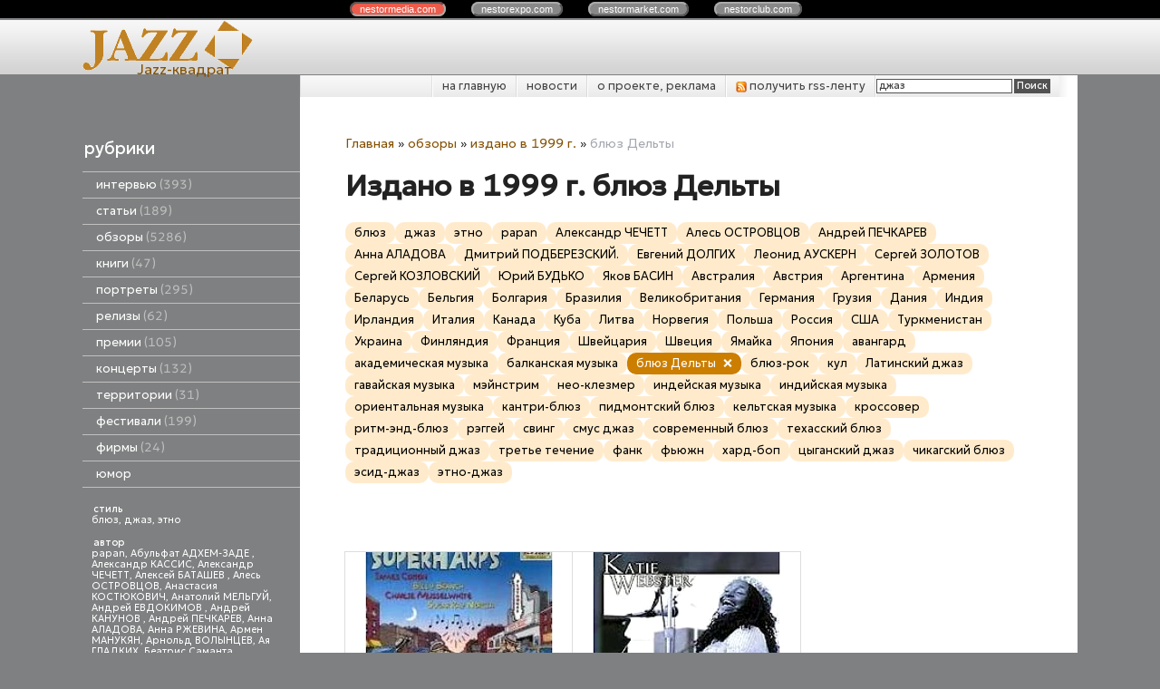

--- FILE ---
content_type: text/html; charset=utf-8
request_url: https://jazzquad.ru/index.pl?act=SUBJ&subj=%D0%B8%D0%B7%D0%B4%D0%B0%D0%BD%D0%BE%20%D0%B2%201999%20%D0%B3.&section=%D0%BE%D0%B1%D0%B7%D0%BE%D1%80%D1%8B&00=1&%D0%BC%D1%83%D0%B7%D1%8B%D0%BA%D0%B0%D0%BB%D1%8C%D0%BD%D1%8B%D0%B9%20%D1%81%D1%82%D0%B8%D0%BB%D1%8C=%D0%B1%D0%BB%D1%8E%D0%B7%20%D0%94%D0%B5%D0%BB%D1%8C%D1%82%D1%8B
body_size: 11386
content:
<!DOCTYPE html>
<html lang=ru><head>
<meta http-equiv=Content-Type content="text/html; charset=UTF-8"><meta http-equiv=Content-Language content=ru>
<title>Издано в 1999 г. блюз Дельты</title>
<meta name=description content="Издано в 1999 г. блюз Дельты (обзоры) Charlie Musselwhite / Sugar Ray Norcia / Billy Branch / James Cotton - Superharps, Katie Webster - Deluxe Edition">

<meta name="cmsmagazine" content="4497ee5032de9f407e082ca7c953fe47"/>
<link rel=icon href="img/logo/favicon.png?ver=1683896360" type=image/png>
<link href='style.css?v=1768926771' rel=stylesheet>
<link title="JazzQuad.ru" type="application/rss+xml" rel="alternate" href="sitemap.pl?act=RSS">

<link rel="preconnect" href="https://fonts.googleapis.com">
<link rel="preconnect" href="https://fonts.gstatic.com" crossorigin>
<link href="https://fonts.googleapis.com/css2?family=Geologica:wght@300;400&display=swap" rel="stylesheet">
<base target="_self">

<meta property=og:title content='издано в 1999 г. блюз Дельты'>
<meta property=og:type content=website>
<meta property=og:url content='index.pl?act=SUBJ&amp;subj=%D0%B8%D0%B7%D0%B4%D0%B0%D0%BD%D0%BE%20%D0%B2%201999%20%D0%B3.&amp;section=%D0%BE%D0%B1%D0%B7%D0%BE%D1%80%D1%8B&amp;00=1&amp;%D0%BC%D1%83%D0%B7%D1%8B%D0%BA%D0%B0%D0%BB%D1%8C%D0%BD%D1%8B%D0%B9%20%D1%81%D1%82%D0%B8%D0%BB%D1%8C=%D0%B1%D0%BB%D1%8E%D0%B7%20%D0%94%D0%B5%D0%BB%D1%8C%D1%82%D1%8B'>
<link rel=preconnect href=https://core.nestormedia.com/><script type="text/javascript">(function (d, w, c) { (w[c] = w[c] || []).push(function() { try { w.yaCounter27352922 = new Ya.Metrika({id:27352922, trackLinks:true}); } catch(e) { } }); var n = d.getElementsByTagName("script")[0], s = d.createElement("script"), f = function () { n.parentNode.insertBefore(s, n); }; s.type = "text/javascript"; s.async = true; s.src = (d.location.protocol == "https:" ? "https:" : "http:") + "//mc.yandex.ru/metrika/watch.js"; if (w.opera == "[object Opera]") { d.addEventListener("DOMContentLoaded", f, false); } else { f(); } })(document, window, "yandex_metrika_callbacks");</script><script src='js.js?ver=176892677133' onload='var cookies_allowed=1; setTimeout(function(){ajax2({url:"index.pl?act=PERF&c="+perftest(cookies_allowed)+"&a="+detect(cookies_allowed)});},600)'></script><link rel=canonical href="index.pl?act=SUBJ&amp;subj=%D0%B8%D0%B7%D0%B4%D0%B0%D0%BD%D0%BE%20%D0%B2%201999%20%D0%B3.&amp;section=%D0%BE%D0%B1%D0%B7%D0%BE%D1%80%D1%8B&amp;00=1&amp;%D0%BC%D1%83%D0%B7%D1%8B%D0%BA%D0%B0%D0%BB%D1%8C%D0%BD%D1%8B%D0%B9%20%D1%81%D1%82%D0%B8%D0%BB%D1%8C=%D0%B1%D0%BB%D1%8E%D0%B7%20%D0%94%D0%B5%D0%BB%D1%8C%D1%82%D1%8B"><style>
:root {
--shop_img_width:px;
--P:#855100;
--P99:hsl(37 100% 99%); --onP99:#000;
--P98:hsl(37 100% 98%); --onP98:#000;
--P97:hsl(37 100% 97%); --onP97:#000;
--P96:hsl(37 100% 96%); --onP96:#000;
--P95:hsl(37 100% 95%); --onP95:#000;
--P90:hsl(37 100% 90%); --onP90:#000;
--P80:hsl(37 100% 80%); --onP80:#000;
--P70:hsl(37 100% 70%); --onP70:#000;
--P60:hsl(37 100% 60%); --onP60:#fff;
--P50:hsl(37 100% 50%); --onP50:#fff;
--P40:hsl(37 100% 40%); --onP40:#fff;
--P30:hsl(37 100% 30%); --onP30:#fff;
--P20:hsl(37 100% 20%); --onP20:#fff;
--P10:hsl(37 100% 10%); --onP10:#fff;
--S:#000000;
--S99:hsl(0 0% 99%); --onS99:#000;
--S98:hsl(0 0% 98%); --onS98:#000;
--S97:hsl(0 0% 97%); --onS97:#000;
--S96:hsl(0 0% 96%); --onS96:#000;
--S95:hsl(0 0% 95%); --onS95:#000;
--S90:hsl(0 0% 90%); --onS90:#000;
--S80:hsl(0 0% 80%); --onS80:#000;
--S70:hsl(0 0% 70%); --onS70:#000;
--S60:hsl(0 0% 60%); --onS60:#fff;
--S50:hsl(0 0% 50%); --onS50:#fff;
--S40:hsl(0 0% 40%); --onS40:#fff;
--S30:hsl(0 0% 30%); --onS30:#fff;
--S20:hsl(0 0% 20%); --onS20:#fff;
--S10:hsl(0 0% 10%); --onS10:#fff;
--N:#000000;
--N99:hsl(0 0% 99%); --onN99:#000;
--N98:hsl(0 0% 98%); --onN98:#000;
--N97:hsl(0 0% 97%); --onN97:#000;
--N96:hsl(0 0% 96%); --onN96:#000;
--N95:hsl(0 0% 95%); --onN95:#000;
--N90:hsl(0 0% 90%); --onN90:#000;
--N80:hsl(0 0% 80%); --onN80:#000;
--N70:hsl(0 0% 70%); --onN70:#000;
--N60:hsl(0 0% 60%); --onN60:#fff;
--N50:hsl(0 0% 50%); --onN50:#fff;
--N40:hsl(0 0% 40%); --onN40:#fff;
--N30:hsl(0 0% 30%); --onN30:#fff;
--N20:hsl(0 0% 20%); --onN20:#fff;
--N10:hsl(0 0% 10%); --onN10:#fff;
--var_style_card_basis_px:220px;
--var_style_cards_gap_px:20px;
--var_style_border_radius_px:0px;

}
</style></head>
<body class="looking--half url-act-subj url-c-obzory [base64] var_menu3_lvl2_type_desktop--click var_menu3_lvl2_type_mobile--click coredesktop" topmargin=0 leftmargin=0 marginheight=0 marginwidth=0 bgcolor=#7F8081><input type=checkbox class=menu3checkbox id=menu3checkbox checked><label class=menu3__screen for=menu3checkbox></label><noscript><div><img src="//mc.yandex.ru/watch/27352922" style="position:absolute; left:-9999px;" alt="" /></div></noscript><center>

<style>
.cycle,.cycle a  {background:#000;font-family:Arial,sans-serif;font-size:8pt;}
.cycle a {background:#888;border:2px outset #aaa;text-decoration:none;color:#fff;margin-right:25px;border-radius:8px;padding:0px 9px 0px 9px;}
.cycle a.a,.cycle a.a:hover {border:2px inset #aaa;background:#ec5b4b !important}
.cycle a:hover {background:#bbb !important;}

</style>
<div class=cycle>
<div style="text-align:center;margin:auto;padding:4px 0px 4px 0px;">
<a href='http://nestormedia.com/' class=a style="margin-left:15px">nestor<b>media</b>.com</a>
<a href='http://nestorexpo.com/'> nestor<b>expo</b>.com</a>
<a href='http://nestormarket.com/'>nestor<b>market</b>.com</a>
<a href='http://nestorclub.com/'>nestor<b>club</b>.com</a>
</div></div>

<table width=100% style=table-layout:fixed>
<col><col width=1100px><col>
<tr><td colspan=3>

<tr><td height=60px class=head><td class=head>
<div style=position:absolute;><div style='position:relative;top:40px;left:23px;z-index:11;color:#525252;text-shadow:0px 1px #fff'></div></div>
<div style=position:absolute;><a class=logo href='/' aria-label="Главная"><img alt='' class=logo__logo loading=eager fetchpriority=high src="img/logo/logo.png?ver=1683896360"  width=215 height=60></a></div>
<div style=position:absolute;><div style=position:relative;top:44px;left:60px><a  href='/' style=text-decoration:none;>Jazz-квадрат</a></div></div>
<div style=position:absolute;><div style=position:relative;left:240px;float:left;></div></div>
<td class=head>

<tr><td style=background:#7f8081><td><center>
<table width=100%><col><col>
<tr><td height=55px style=background:#7f8081><td class=ttm>

<table width=100% class=tm><tr><td style=padding:0px>
<table class=tm><tr>
<td><a href='/'>на главную</a>
<td><a href='index.pl?act=NEWSINDEX'>новости</a>
<td><a href='index.pl?act=ABOUT'>о проекте, реклама</a>
<td><a href='sitemap.pl?act=RSS'>
<img alt='' loading=lazy src=img/rss.png?v=1445448973 class=np width=12px> получить rss-ленту
</a>
<td style='padding:0px;text-align:right;border-left:1px solid #fff;background:url(img/ttm.png?v=1445448973) repeat-y right; '>
<span id=searchi></span>
<script>t="<form action=/><input type=hidden name=azZzct value=searzZzch1><table class=search><tr><td colspan=2 class=np><tr><td class=np><tr><td width=80%><inzZzput  nazZzme=strzZzing type=text style=width:100% value='джаз' onfocus='this.value=\"\"'><td style=padding-left:2px><input type=submit value=Поиск style=background:#525252;color:#fff></fzZzorm></table>";t=t.replace(/zZz/g,''); document.getElementById('searchi').innerHTML = t;</script>
</table></table>

<tr><td class=lmenu width=240px>
<table width=100% border=0 cellpadding=0 cellspacing=0 class=menu id=table-c>
<tr><td class=t>рубрики
<tr><td><a href='index.pl?act=SECTION&amp;section=intervwyu'>интервью&nbsp;<span class=menu__pcount>393</span></a>
<tr><td><a href='index.pl?act=SECTION&amp;section=statwi'>статьи&nbsp;<span class=menu__pcount>189</span></a>
<tr><td><a href='index.pl?act=SECTION&amp;section=obzory'>обзоры&nbsp;<span class=menu__pcount>5286</span></a>
<tr><td><a href='index.pl?act=SUBJ&amp;subj=knigi&amp;section=knigi'>книги&nbsp;<span class=menu__pcount>47</span></a>
<tr><td><a href='index.pl?act=SECTION&amp;section=portrety'>портреты&nbsp;<span class=menu__pcount>295</span></a>
<tr><td><a href='index.pl?act=SUBJ&amp;subj=relizy&amp;section=relizy'>релизы&nbsp;<span class=menu__pcount>62</span></a>
<tr><td><a href='index.pl?act=SUBJ&amp;subj=premii&amp;section=premii'>премии&nbsp;<span class=menu__pcount>105</span></a>
<tr><td><a href='index.pl?act=SECTION&amp;section=koncerty'>концерты&nbsp;<span class=menu__pcount>132</span></a>
<tr><td><a href='index.pl?act=SECTION&amp;section=territorii'>территории&nbsp;<span class=menu__pcount>31</span></a>
<tr><td><a href='index.pl?act=SECTION&amp;section=festivali'>фестивали&nbsp;<span class=menu__pcount>199</span></a>
<tr><td><a href='index.pl?act=SUBJ&amp;subj=firmy&amp;section=firmy'>фирмы&nbsp;<span class=menu__pcount>24</span></a>


<tr><td>
<a href='jokes.pl'>юмор</a>


</table>
<br>

<!-- menu -->
<table width=100% border=0 cellpadding=0 cellspacing=0 class=ttags><tr><td class=np>
<b>стиль</b><br><a href='index.pl?act=TAGS&amp;tag=%D0%B1%D0%BB%D1%8E%D0%B7&amp;taggroup=%D1%81%D1%82%D0%B8%D0%BB%D1%8C'>блюз</a>, 
<a href='index.pl?act=TAGS&amp;tag=%D0%B4%D0%B6%D0%B0%D0%B7&amp;taggroup=%D1%81%D1%82%D0%B8%D0%BB%D1%8C'>джаз</a>, 
<a href='index.pl?act=TAGS&amp;tag=%D1%8D%D1%82%D0%BD%D0%BE&amp;taggroup=%D1%81%D1%82%D0%B8%D0%BB%D1%8C'>этно</a>
<br><br><b>автор</b><br><a href='index.pl?act=TAGS&amp;tag=papan&amp;taggroup=%D0%B0%D0%B2%D1%82%D0%BE%D1%80'>papan</a>, 
<a href='index.pl?act=TAGS&amp;tag=%D0%90%D0%B1%D1%83%D0%BB%D1%8C%D1%84%D0%B0%D1%82%20%D0%90%D0%94%D0%A5%D0%95%D0%9C-%D0%97%D0%90%D0%94%D0%95%20&amp;taggroup=%D0%B0%D0%B2%D1%82%D0%BE%D1%80'>Абульфат АДХЕМ-ЗАДЕ </a>, 
<a href='index.pl?act=TAGS&amp;tag=%D0%90%D0%BB%D0%B5%D0%BA%D1%81%D0%B0%D0%BD%D0%B4%D1%80%20%D0%9A%D0%90%D0%A1%D0%A1%D0%98%D0%A1&amp;taggroup=%D0%B0%D0%B2%D1%82%D0%BE%D1%80'>Александр КАССИС</a>, 
<a href='index.pl?act=TAGS&amp;tag=%D0%90%D0%BB%D0%B5%D0%BA%D1%81%D0%B0%D0%BD%D0%B4%D1%80%20%D0%A7%D0%95%D0%A7%D0%95%D0%A2%D0%A2&amp;taggroup=%D0%B0%D0%B2%D1%82%D0%BE%D1%80'>Александр ЧЕЧЕТТ</a>, 
<a href='index.pl?act=TAGS&amp;tag=%D0%90%D0%BB%D0%B5%D0%BA%D1%81%D0%B5%D0%B9%20%D0%91%D0%90%D0%A2%D0%90%D0%A8%D0%95%D0%92%20&amp;taggroup=%D0%B0%D0%B2%D1%82%D0%BE%D1%80'>Алексей БАТАШЕВ </a>, 
<a href='index.pl?act=TAGS&amp;tag=%D0%90%D0%BB%D0%B5%D1%81%D1%8C%20%D0%9E%D0%A1%D0%A2%D0%A0%D0%9E%D0%92%D0%A6%D0%9E%D0%92&amp;taggroup=%D0%B0%D0%B2%D1%82%D0%BE%D1%80'>Алесь ОСТРОВЦОВ</a>, 
<a href='index.pl?act=TAGS&amp;tag=%D0%90%D0%BD%D0%B0%D1%81%D1%82%D0%B0%D1%81%D0%B8%D1%8F%20%D0%9A%D0%9E%D0%A1%D0%A2%D0%AE%D0%9A%D0%9E%D0%92%D0%98%D0%A7&amp;taggroup=%D0%B0%D0%B2%D1%82%D0%BE%D1%80'>Анастасия КОСТЮКОВИЧ</a>, 
<a href='index.pl?act=TAGS&amp;tag=%D0%90%D0%BD%D0%B0%D1%82%D0%BE%D0%BB%D0%B8%D0%B9%20%D0%9C%D0%95%D0%9B%D0%AC%D0%93%D0%A3%D0%99&amp;taggroup=%D0%B0%D0%B2%D1%82%D0%BE%D1%80'>Анатолий МЕЛЬГУЙ</a>, 
<a href='index.pl?act=TAGS&amp;tag=%D0%90%D0%BD%D0%B4%D1%80%D0%B5%D0%B9%20%D0%95%D0%92%D0%94%D0%9E%D0%9A%D0%98%D0%9C%D0%9E%D0%92%20&amp;taggroup=%D0%B0%D0%B2%D1%82%D0%BE%D1%80'>Андрей ЕВДОКИМОВ </a>, 
<a href='index.pl?act=TAGS&amp;tag=%D0%90%D0%BD%D0%B4%D1%80%D0%B5%D0%B9%20%D0%9A%D0%90%D0%9D%D0%A3%D0%9D%D0%9E%D0%92%20&amp;taggroup=%D0%B0%D0%B2%D1%82%D0%BE%D1%80'>Андрей КАНУНОВ </a>, 
<a href='index.pl?act=TAGS&amp;tag=%D0%90%D0%BD%D0%B4%D1%80%D0%B5%D0%B9%20%D0%9F%D0%95%D0%A7%D0%9A%D0%90%D0%A0%D0%95%D0%92&amp;taggroup=%D0%B0%D0%B2%D1%82%D0%BE%D1%80'>Андрей ПЕЧКАРЕВ</a>, 
<a href='index.pl?act=TAGS&amp;tag=%D0%90%D0%BD%D0%BD%D0%B0%20%D0%90%D0%9B%D0%90%D0%94%D0%9E%D0%92%D0%90&amp;taggroup=%D0%B0%D0%B2%D1%82%D0%BE%D1%80'>Анна АЛАДОВА</a>, 
<a href='index.pl?act=TAGS&amp;tag=%D0%90%D0%BD%D0%BD%D0%B0%20%D0%A0%D0%96%D0%95%D0%92%D0%98%D0%9D%D0%90&amp;taggroup=%D0%B0%D0%B2%D1%82%D0%BE%D1%80'>Анна РЖЕВИНА</a>, 
<a href='index.pl?act=TAGS&amp;tag=%D0%90%D1%80%D0%BC%D0%B5%D0%BD%20%D0%9C%D0%90%D0%9D%D0%A3%D0%9A%D0%AF%D0%9D&amp;taggroup=%D0%B0%D0%B2%D1%82%D0%BE%D1%80'>Армен МАНУКЯН</a>, 
<a href='index.pl?act=TAGS&amp;tag=%D0%90%D1%80%D0%BD%D0%BE%D0%BB%D1%8C%D0%B4%20%D0%92%D0%9E%D0%9B%D0%AB%D0%9D%D0%A6%D0%95%D0%92&amp;taggroup=%D0%B0%D0%B2%D1%82%D0%BE%D1%80'>Арнольд ВОЛЫНЦЕВ</a>, 
<a href='index.pl?act=TAGS&amp;tag=%D0%90%D1%8F%20%D0%93%D0%9B%D0%90%D0%94%D0%9A%D0%98%D0%A5&amp;taggroup=%D0%B0%D0%B2%D1%82%D0%BE%D1%80'>Ая ГЛАДКИХ</a>, 
<a href='index.pl?act=TAGS&amp;tag=%D0%91%D0%B5%D0%B0%D1%82%D1%80%D0%B8%D1%81%20%D0%A1%D0%B0%D0%BC%D0%B0%D0%BD%D1%82%D0%B0%20%D0%A0%D0%98%D0%A7%D0%90%D0%A0%D0%94%D0%A1%D0%9E%D0%9D%20&amp;taggroup=%D0%B0%D0%B2%D1%82%D0%BE%D1%80'>Беатрис Саманта РИЧАРДСОН </a>, 
<a href='index.pl?act=TAGS&amp;tag=%D0%92%D0%B0%D0%BB%D0%B5%D1%80%D0%B8%D0%B9%20%D0%9A%D0%9E%D0%9F%D0%9C%D0%90%D0%9D&amp;taggroup=%D0%B0%D0%B2%D1%82%D0%BE%D1%80'>Валерий КОПМАН</a>, 
<a href='index.pl?act=TAGS&amp;tag=%D0%92%D0%B8%D0%BA%D1%82%D0%BE%D1%80%20%D0%A0%D0%90%D0%94%D0%97%D0%98%D0%95%D0%92%D0%A1%D0%9A%D0%98%D0%99%20-%20%D0%BC%D0%BB.&amp;taggroup=%D0%B0%D0%B2%D1%82%D0%BE%D1%80'>Виктор РАДЗИЕВСКИЙ - мл.</a>, 
<a href='index.pl?act=TAGS&amp;tag=%D0%92%D0%BB%D0%B0%D0%B4%D0%B8%D0%BC%D0%B8%D1%80%20%D0%A4%D0%95%D0%99%D0%95%D0%A0%D0%A2%D0%90%D0%93&amp;taggroup=%D0%B0%D0%B2%D1%82%D0%BE%D1%80'>Владимир ФЕЙЕРТАГ</a>, 
<a href='index.pl?act=TAGS&amp;tag=%D0%93%D0%B5%D0%BD%D0%BD%D0%B0%D0%B4%D0%B8%D0%B9%20%D0%A1%D0%90%D0%A5%D0%90%D0%A0%D0%9E%D0%92&amp;taggroup=%D0%B0%D0%B2%D1%82%D0%BE%D1%80'>Геннадий САХАРОВ</a>, 
<a href='index.pl?act=TAGS&amp;tag=%D0%93%D0%B5%D0%BE%D1%80%D0%B3%20%D0%98%D0%A1%D0%9A%D0%95%D0%9D%D0%94%D0%95%D0%A0&amp;taggroup=%D0%B0%D0%B2%D1%82%D0%BE%D1%80'>Георг ИСКЕНДЕР</a>, 
<a href='index.pl?act=TAGS&amp;tag=%D0%94%D0%B5%D0%BD%D0%B8%D1%81%20%D0%9A%D0%9E%D0%92%D0%90%D0%9B%D0%95%D0%92&amp;taggroup=%D0%B0%D0%B2%D1%82%D0%BE%D1%80'>Денис КОВАЛЕВ</a>, 
<a href='index.pl?act=TAGS&amp;tag=%D0%94%D0%BC%D0%B8%D1%82%D1%80%D0%B8%D0%B9%20%D0%9F%D0%9E%D0%94%D0%91%D0%95%D0%A0%D0%95%D0%97%D0%A1%D0%9A%D0%98%D0%99.&amp;taggroup=%D0%B0%D0%B2%D1%82%D0%BE%D1%80'>Дмитрий ПОДБЕРЕЗСКИЙ.</a>, 
<a href='index.pl?act=TAGS&amp;tag=%D0%94%D0%BC%D0%B8%D1%82%D1%80%D0%B8%D0%B9%20%D0%A3%D0%A5%D0%9E%D0%92&amp;taggroup=%D0%B0%D0%B2%D1%82%D0%BE%D1%80'>Дмитрий УХОВ</a>, 
<a href='index.pl?act=TAGS&amp;tag=%D0%95%D0%B2%D0%B0%20%D0%A1%D0%98%D0%9C%D0%9E%D0%9D%D0%A2%D0%90%D0%9A%D0%9A%D0%98&amp;taggroup=%D0%B0%D0%B2%D1%82%D0%BE%D1%80'>Ева СИМОНТАККИ</a>, 
<a href='index.pl?act=TAGS&amp;tag=%D0%95%D0%B2%D0%B3%D0%B5%D0%BD%D0%B8%D0%B9%20%D0%94%D0%9E%D0%9B%D0%93%D0%98%D0%A5&amp;taggroup=%D0%B0%D0%B2%D1%82%D0%BE%D1%80'>Евгений ДОЛГИХ</a>, 
<a href='index.pl?act=TAGS&amp;tag=%D0%95%D1%84%D0%B8%D0%BC%20%D0%91%D0%90%D0%A0%D0%91%D0%90%D0%9D&amp;taggroup=%D0%B0%D0%B2%D1%82%D0%BE%D1%80'>Ефим БАРБАН</a>, 
<a href='index.pl?act=TAGS&amp;tag=%D0%9A%D0%B8%D1%80%D0%B8%D0%BB%D0%BB%20%D0%9C%D0%9E%D0%A8%D0%9A%D0%9E%D0%92%20&amp;taggroup=%D0%B0%D0%B2%D1%82%D0%BE%D1%80'>Кирилл МОШКОВ </a>, 
<a href='index.pl?act=TAGS&amp;tag=%D0%9A%D0%BE%D0%BD%D1%81%D1%82%D0%B0%D0%BD%D1%82%D0%B8%D0%BD%20%D0%A4%D0%98%D0%9B%D0%98%D0%9F%D0%9F%D0%9E%D0%92&amp;taggroup=%D0%B0%D0%B2%D1%82%D0%BE%D1%80'>Константин ФИЛИППОВ</a>, 
<a href='index.pl?act=TAGS&amp;tag=%D0%9A%D1%81%D0%B5%D0%BD%D0%B8%D1%8F%20%D0%93%D0%9E%D0%9B%D0%9E%D0%92%D0%90%D0%9D%D0%9E%D0%92%D0%90&amp;taggroup=%D0%B0%D0%B2%D1%82%D0%BE%D1%80'>Ксения ГОЛОВАНОВА</a>, 
<a href='index.pl?act=TAGS&amp;tag=%D0%9B%D0%B5%D0%BE%D0%BD%D0%B8%D0%B4%20%D0%90%D0%A3%D0%A1%D0%9A%D0%95%D0%A0%D0%9D&amp;taggroup=%D0%B0%D0%B2%D1%82%D0%BE%D1%80'>Леонид АУСКЕРН</a>, 
<a href='index.pl?act=TAGS&amp;tag=%D0%9B%D0%B5%D0%BE%D0%BD%D0%B8%D0%B4%20%D0%9F%D0%95%D0%A0%D0%95%D0%92%D0%95%D0%A0%D0%97%D0%95%D0%92%20&amp;taggroup=%D0%B0%D0%B2%D1%82%D0%BE%D1%80'>Леонид ПЕРЕВЕРЗЕВ </a>, 
<a href='index.pl?act=TAGS&amp;tag=%D0%9B%D1%8E%D0%B4%D0%BC%D0%B8%D0%BB%D0%B0%20%D0%9C%D0%90%D0%97%D0%A3%D0%A0&amp;taggroup=%D0%B0%D0%B2%D1%82%D0%BE%D1%80'>Людмила МАЗУР</a>, 
<a href='index.pl?act=TAGS&amp;tag=%D0%9C%D0%B0%D0%BA%D1%81%D0%B8%D0%BC%20%D0%98%D0%92%D0%90%D0%A9%D0%95%D0%9D%D0%9A%D0%9E&amp;taggroup=%D0%B0%D0%B2%D1%82%D0%BE%D1%80'>Максим ИВАЩЕНКО</a>, 
<a href='index.pl?act=TAGS&amp;tag=%D0%9C%D0%B0%D0%BA%D1%81%D0%B8%D0%BC%20%D0%9A%D0%9E%D0%97%D0%9B%D0%9E%D0%92&amp;taggroup=%D0%B0%D0%B2%D1%82%D0%BE%D1%80'>Максим КОЗЛОВ</a>, 
<a href='index.pl?act=TAGS&amp;tag=%D0%9C%D0%B0%D1%80%D0%B8%D1%8F%20%D0%97%D0%9E%D0%A2%D0%9E%D0%92%D0%90&amp;taggroup=%D0%B0%D0%B2%D1%82%D0%BE%D1%80'>Мария ЗОТОВА</a>, 
<a href='index.pl?act=TAGS&amp;tag=%D0%9C%D0%B8%D1%85%D0%B0%D0%B8%D0%BB%20%D0%9C%D0%98%D0%A2%D0%A0%D0%9E%D0%9F%D0%9E%D0%9B%D0%AC%D0%A1%D0%9A%D0%98%D0%99&amp;taggroup=%D0%B0%D0%B2%D1%82%D0%BE%D1%80'>Михаил МИТРОПОЛЬСКИЙ</a>, 
<a href='index.pl?act=TAGS&amp;tag=%D0%9C%D0%B8%D1%85%D0%B0%D0%B8%D0%BB%20%D0%A2%D0%A0%D0%9E%D0%A4%D0%98%D0%9C%D0%9E%D0%92&amp;taggroup=%D0%B0%D0%B2%D1%82%D0%BE%D1%80'>Михаил ТРОФИМОВ</a>, 
<a href='index.pl?act=TAGS&amp;tag=%D0%9D%D0%B0%D1%82%D0%B0%D0%BB%D1%8C%D1%8F%20%D0%9F%D0%9B%D0%AE%D0%A1%D0%9D%D0%98%D0%9D%D0%90&amp;taggroup=%D0%B0%D0%B2%D1%82%D0%BE%D1%80'>Наталья ПЛЮСНИНА</a>, 
<a href='index.pl?act=TAGS&amp;tag=%D0%9D%D0%B0%D1%82%D0%B0%D0%BB%D1%8C%D1%8F%20%D0%A1%D0%98%D0%94%D0%95%D0%9B%D0%AC%D0%9D%D0%98%D0%9A%D0%9E%D0%92%D0%90%20&amp;taggroup=%D0%B0%D0%B2%D1%82%D0%BE%D1%80'>Наталья СИДЕЛЬНИКОВА </a>, 
<a href='index.pl?act=TAGS&amp;tag=%D0%9E%D0%BB%D0%B5%D0%B3%20%D0%9C%D0%9E%D0%9B%D0%9E%D0%9A%D0%9E%D0%95%D0%94%D0%9E%D0%92&amp;taggroup=%D0%B0%D0%B2%D1%82%D0%BE%D1%80'>Олег МОЛОКОЕДОВ</a>, 
<a href='index.pl?act=TAGS&amp;tag=%D0%9E%D0%BB%D0%B5%D0%B3%20%D0%A1%D0%90%D0%9C%D0%9E%D0%A0%D0%9E%D0%94%D0%9D%D0%98%D0%99&amp;taggroup=%D0%B0%D0%B2%D1%82%D0%BE%D1%80'>Олег САМОРОДНИЙ</a>, 
<a href='index.pl?act=TAGS&amp;tag=%D0%9E%D0%BB%D1%8C%D0%B3%D0%B0%20%D0%9A%D0%98%D0%A0%D0%AE%D0%A8%D0%9A%D0%98%D0%9D%D0%90&amp;taggroup=%D0%B0%D0%B2%D1%82%D0%BE%D1%80'>Ольга КИРЮШКИНА</a>, 
<a href='index.pl?act=TAGS&amp;tag=%D0%9E%D0%BB%D1%8C%D0%B3%D0%B0%20%D0%9A%D0%9E%D0%A0%D0%96%D0%9E%D0%92%D0%90&amp;taggroup=%D0%B0%D0%B2%D1%82%D0%BE%D1%80'>Ольга КОРЖОВА</a>, 
<a href='index.pl?act=TAGS&amp;tag=%D0%9F%D0%B0%D0%B2%D0%B5%D0%BB%20%D0%9A%D0%A3%D0%94%D0%A0%D0%AF%D0%92%D0%A6%D0%95%D0%92&amp;taggroup=%D0%B0%D0%B2%D1%82%D0%BE%D1%80'>Павел КУДРЯВЦЕВ</a>, 
<a href='index.pl?act=TAGS&amp;tag=%D0%9F%D0%BE%D0%BB%D0%B8%D0%BD%D0%B0%20%D0%9A%D0%90%D0%91%D0%90%D0%9A%D0%9E%D0%92%D0%90%20&amp;taggroup=%D0%B0%D0%B2%D1%82%D0%BE%D1%80'>Полина КАБАКОВА </a>, 
<a href='index.pl?act=TAGS&amp;tag=%D0%A1%D0%B5%D1%80%D0%B3%D0%B5%D0%B9%20%D0%97%D0%9E%D0%9B%D0%9E%D0%A2%D0%9E%D0%92&amp;taggroup=%D0%B0%D0%B2%D1%82%D0%BE%D1%80'>Сергей ЗОЛОТОВ</a>, 
<a href='index.pl?act=TAGS&amp;tag=%D0%A1%D0%B5%D1%80%D0%B3%D0%B5%D0%B9%20%D0%9A%D0%9E%D0%97%D0%9B%D0%9E%D0%92%D0%A1%D0%9A%D0%98%D0%99&amp;taggroup=%D0%B0%D0%B2%D1%82%D0%BE%D1%80'>Сергей КОЗЛОВСКИЙ</a>, 
<a href='index.pl?act=TAGS&amp;tag=%D0%A1%D0%B5%D1%80%D0%B3%D0%B5%D0%B9%20%D0%9B%D0%95%D0%A2%D0%9E%D0%92&amp;taggroup=%D0%B0%D0%B2%D1%82%D0%BE%D1%80'>Сергей ЛЕТОВ</a>, 
<a href='index.pl?act=TAGS&amp;tag=%D0%A1%D1%82%D0%B0%D0%BD%D0%B8%D1%81%D0%BB%D0%B0%D0%B2%20%D0%9C%D0%90%D0%9B%D0%AF%D0%A0%D0%A7%D0%A3%D0%9A&amp;taggroup=%D0%B0%D0%B2%D1%82%D0%BE%D1%80'>Станислав МАЛЯРЧУК</a>, 
<a href='index.pl?act=TAGS&amp;tag=%D0%A2%D0%B0%D1%82%D1%8C%D1%8F%D0%BD%D0%B0%20%D0%97%D0%90%D0%9C%D0%98%D0%A0%D0%9E%D0%92%D0%A1%D0%9A%D0%90%D0%AF&amp;taggroup=%D0%B0%D0%B2%D1%82%D0%BE%D1%80'>Татьяна ЗАМИРОВСКАЯ</a>, 
<a href='index.pl?act=TAGS&amp;tag=%D0%A4%D0%B5%D0%B4%D0%BE%D1%80%20%D0%A0%D0%9E%D0%9C%D0%90%D0%9D%D0%95%D0%9D%D0%9A%D0%9E&amp;taggroup=%D0%B0%D0%B2%D1%82%D0%BE%D1%80'>Федор РОМАНЕНКО</a>, 
<a href='index.pl?act=TAGS&amp;tag=%D0%AE%D1%80%D0%B8%D0%B9%20%D0%91%D0%A3%D0%94%D0%AC%D0%9A%D0%9E&amp;taggroup=%D0%B0%D0%B2%D1%82%D0%BE%D1%80'>Юрий БУДЬКО</a>, 
<a href='index.pl?act=TAGS&amp;tag=%D0%AE%D1%80%D0%B8%D0%B9%20%D0%92%D0%95%D0%A0%D0%9C%D0%95%D0%9D%D0%98%D0%A7&amp;taggroup=%D0%B0%D0%B2%D1%82%D0%BE%D1%80'>Юрий ВЕРМЕНИЧ</a>, 
<a href='index.pl?act=TAGS&amp;tag=%D0%AF%D0%BA%D0%BE%D0%B2%20%D0%91%D0%90%D0%A1%D0%98%D0%9D&amp;taggroup=%D0%B0%D0%B2%D1%82%D0%BE%D1%80'>Яков БАСИН</a>, 
<a href='index.pl?act=TAGS&amp;tag=%D0%91%D0%B5%D0%B0%D1%82%D1%80%D0%B8%D1%81%20%D0%A1%D0%B0%D0%BC%D0%B0%D0%BD%D1%82%D0%B0%20%D0%A0%D0%98%D0%A7%D0%90%D0%A0%D0%94%D0%A1%D0%9E%D0%9D&amp;taggroup=%D0%B0%D0%B2%D1%82%D0%BE%D1%80'>Беатрис Саманта РИЧАРДСОН</a>, 
<a href='index.pl?act=TAGS&amp;tag=%D0%94%D0%B0%D0%BD%D0%B8%D0%BB%D1%8C%20%D0%93%D0%90%D0%91%D0%94%D0%A0%D0%90%D0%A5%D0%9C%D0%90%D0%9D%D0%9E%D0%92&amp;taggroup=%D0%B0%D0%B2%D1%82%D0%BE%D1%80'>Даниль ГАБДРАХМАНОВ</a>, 
<a href='index.pl?act=TAGS&amp;tag=%D0%98%D0%B3%D0%BE%D1%80%D1%8C%20%D0%9A%D0%98%D0%A1%D0%95%D0%9B%D0%95%D0%92&amp;taggroup=%D0%B0%D0%B2%D1%82%D0%BE%D1%80'>Игорь КИСЕЛЕВ</a>, 
<a href='index.pl?act=TAGS&amp;tag=%D0%AF%D0%BA%D0%BE%D0%B2%20%D0%A1%D0%9E%D0%9B%D0%9E%D0%94%D0%9A%D0%98%D0%99%20%20&amp;taggroup=%D0%B0%D0%B2%D1%82%D0%BE%D1%80'>Яков СОЛОДКИЙ  </a>
<br><br><b>страна</b><br><a href='index.pl?act=TAGS&amp;tag=%D0%90%D0%B2%D1%81%D1%82%D1%80%D0%B0%D0%BB%D0%B8%D1%8F&amp;taggroup=%D1%81%D1%82%D1%80%D0%B0%D0%BD%D0%B0'>Австралия</a>, 
<a href='index.pl?act=TAGS&amp;tag=%D0%90%D0%B2%D1%81%D1%82%D1%80%D0%B8%D1%8F&amp;taggroup=%D1%81%D1%82%D1%80%D0%B0%D0%BD%D0%B0'>Австрия</a>, 
<a href='index.pl?act=TAGS&amp;tag=%D0%90%D0%B7%D0%B5%D1%80%D0%B1%D0%B0%D0%B9%D0%B4%D0%B6%D0%B0%D0%BD&amp;taggroup=%D1%81%D1%82%D1%80%D0%B0%D0%BD%D0%B0'>Азербайджан</a>, 
<a href='index.pl?act=TAGS&amp;tag=%D0%90%D0%BB%D0%B6%D0%B8%D1%80&amp;taggroup=%D1%81%D1%82%D1%80%D0%B0%D0%BD%D0%B0'>Алжир</a>, 
<a href='index.pl?act=TAGS&amp;tag=%D0%90%D1%80%D0%B3%D0%B5%D0%BD%D1%82%D0%B8%D0%BD%D0%B0&amp;taggroup=%D1%81%D1%82%D1%80%D0%B0%D0%BD%D0%B0'>Аргентина</a>, 
<a href='index.pl?act=TAGS&amp;tag=%D0%90%D1%80%D0%BC%D0%B5%D0%BD%D0%B8%D1%8F&amp;taggroup=%D1%81%D1%82%D1%80%D0%B0%D0%BD%D0%B0'>Армения</a>, 
<a href='index.pl?act=TAGS&amp;tag=%D0%90%D1%84%D0%B3%D0%B0%D0%BD%D0%B8%D1%81%D1%82%D0%B0%D0%BD&amp;taggroup=%D1%81%D1%82%D1%80%D0%B0%D0%BD%D0%B0'>Афганистан</a>, 
<a href='index.pl?act=TAGS&amp;tag=%D0%91%D0%B0%D0%BD%D0%B3%D0%BB%D0%B0%D0%B4%D0%B5%D1%88&amp;taggroup=%D1%81%D1%82%D1%80%D0%B0%D0%BD%D0%B0'>Бангладеш</a>, 
<a href='index.pl?act=TAGS&amp;tag=%D0%91%D0%B5%D0%BB%D0%B0%D1%80%D1%83%D1%81%D1%8C&amp;taggroup=%D1%81%D1%82%D1%80%D0%B0%D0%BD%D0%B0'>Беларусь</a>, 
<a href='index.pl?act=TAGS&amp;tag=%D0%91%D0%B5%D0%BB%D1%8C%D0%B3%D0%B8%D1%8F&amp;taggroup=%D1%81%D1%82%D1%80%D0%B0%D0%BD%D0%B0'>Бельгия</a>, 
<a href='index.pl?act=TAGS&amp;tag=%D0%91%D0%B5%D0%BD%D0%B8%D0%BD&amp;taggroup=%D1%81%D1%82%D1%80%D0%B0%D0%BD%D0%B0'>Бенин</a>, 
<a href='index.pl?act=TAGS&amp;tag=%D0%91%D0%BE%D0%BB%D0%B3%D0%B0%D1%80%D0%B8%D1%8F&amp;taggroup=%D1%81%D1%82%D1%80%D0%B0%D0%BD%D0%B0'>Болгария</a>, 
<a href='index.pl?act=TAGS&amp;tag=%D0%91%D1%80%D0%B0%D0%B7%D0%B8%D0%BB%D0%B8%D1%8F&amp;taggroup=%D1%81%D1%82%D1%80%D0%B0%D0%BD%D0%B0'>Бразилия</a>, 
<a href='index.pl?act=TAGS&amp;tag=%D0%91%D1%83%D1%80%D1%83%D0%BD%D0%B4%D0%B8&amp;taggroup=%D1%81%D1%82%D1%80%D0%B0%D0%BD%D0%B0'>Бурунди</a>, 
<a href='index.pl?act=TAGS&amp;tag=%D0%92%D0%B5%D0%BB%D0%B8%D0%BA%D0%BE%D0%B1%D1%80%D0%B8%D1%82%D0%B0%D0%BD%D0%B8%D1%8F&amp;taggroup=%D1%81%D1%82%D1%80%D0%B0%D0%BD%D0%B0'>Великобритания</a>, 
<a href='index.pl?act=TAGS&amp;tag=%D0%92%D0%B5%D0%BD%D0%B3%D1%80%D0%B8%D1%8F&amp;taggroup=%D1%81%D1%82%D1%80%D0%B0%D0%BD%D0%B0'>Венгрия</a>, 
<a href='index.pl?act=TAGS&amp;tag=%D0%92%D0%B5%D0%BD%D0%B5%D1%81%D1%83%D1%8D%D0%BB%D0%B0&amp;taggroup=%D1%81%D1%82%D1%80%D0%B0%D0%BD%D0%B0'>Венесуэла</a>, 
<a href='index.pl?act=TAGS&amp;tag=%D0%92%D0%B8%D1%80%D0%B3%D0%B8%D0%BD%D1%81%D0%BA%D0%B8%D0%B5%20%D0%BE%D1%81%D1%82%D1%80%D0%BE%D0%B2%D0%B0&amp;taggroup=%D1%81%D1%82%D1%80%D0%B0%D0%BD%D0%B0'>Виргинские острова</a>, 
<a href='index.pl?act=TAGS&amp;tag=%D0%92%D1%8C%D0%B5%D1%82%D0%BD%D0%B0%D0%BC&amp;taggroup=%D1%81%D1%82%D1%80%D0%B0%D0%BD%D0%B0'>Вьетнам</a>, 
<a href='index.pl?act=TAGS&amp;tag=%D0%93%D0%B0%D0%B1%D0%BE%D0%BD&amp;taggroup=%D1%81%D1%82%D1%80%D0%B0%D0%BD%D0%B0'>Габон</a>, 
<a href='index.pl?act=TAGS&amp;tag=%D0%93%D0%B0%D0%BD%D0%B0&amp;taggroup=%D1%81%D1%82%D1%80%D0%B0%D0%BD%D0%B0'>Гана</a>, 
<a href='index.pl?act=TAGS&amp;tag=%D0%93%D0%B0%D0%B8%D1%82%D0%B8&amp;taggroup=%D1%81%D1%82%D1%80%D0%B0%D0%BD%D0%B0'>Гаити</a>, 
<a href='index.pl?act=TAGS&amp;tag=%D0%93%D0%B5%D1%80%D0%BC%D0%B0%D0%BD%D0%B8%D1%8F&amp;taggroup=%D1%81%D1%82%D1%80%D0%B0%D0%BD%D0%B0'>Германия</a>, 
<a href='index.pl?act=TAGS&amp;tag=%D0%93%D0%BE%D0%BD%D0%BA%D0%BE%D0%BD%D0%B3&amp;taggroup=%D1%81%D1%82%D1%80%D0%B0%D0%BD%D0%B0'>Гонконг</a>, 
<a href='index.pl?act=TAGS&amp;tag=%D0%93%D1%80%D0%B5%D1%86%D0%B8%D1%8F&amp;taggroup=%D1%81%D1%82%D1%80%D0%B0%D0%BD%D0%B0'>Греция</a>, 
<a href='index.pl?act=TAGS&amp;tag=%D0%93%D1%80%D1%83%D0%B7%D0%B8%D1%8F&amp;taggroup=%D1%81%D1%82%D1%80%D0%B0%D0%BD%D0%B0'>Грузия</a>, 
<a href='index.pl?act=TAGS&amp;tag=%D0%94%D0%B0%D0%BD%D0%B8%D1%8F&amp;taggroup=%D1%81%D1%82%D1%80%D0%B0%D0%BD%D0%B0'>Дания</a>, 
<a href='index.pl?act=TAGS&amp;tag=%D0%94%D0%BE%D0%BC%D0%B8%D0%BD%D0%B8%D0%BA%D0%B0%D0%BD%D1%81%D0%BA%D0%B0%D1%8F%20%D1%80%D0%B5%D1%81%D0%BF%D1%83%D0%B1%D0%BB%D0%B8%D0%BA%D0%B0&amp;taggroup=%D1%81%D1%82%D1%80%D0%B0%D0%BD%D0%B0'>Доминиканская республика</a>, 
<a href='index.pl?act=TAGS&amp;tag=%D0%97%D0%B8%D0%BC%D0%B1%D0%B0%D0%B1%D0%B2%D0%B5&amp;taggroup=%D1%81%D1%82%D1%80%D0%B0%D0%BD%D0%B0'>Зимбабве</a>, 
<a href='index.pl?act=TAGS&amp;tag=%D0%98%D0%B7%D1%80%D0%B0%D0%B8%D0%BB%D1%8C&amp;taggroup=%D1%81%D1%82%D1%80%D0%B0%D0%BD%D0%B0'>Израиль</a>, 
<a href='index.pl?act=TAGS&amp;tag=%D0%98%D0%BD%D0%B4%D0%B8%D1%8F&amp;taggroup=%D1%81%D1%82%D1%80%D0%B0%D0%BD%D0%B0'>Индия</a>, 
<a href='index.pl?act=TAGS&amp;tag=%D0%98%D0%BD%D0%B4%D0%BE%D0%BD%D0%B5%D0%B7%D0%B8%D1%8F&amp;taggroup=%D1%81%D1%82%D1%80%D0%B0%D0%BD%D0%B0'>Индонезия</a>, 
<a href='index.pl?act=TAGS&amp;tag=%D0%98%D1%80%D0%B0%D0%BA&amp;taggroup=%D1%81%D1%82%D1%80%D0%B0%D0%BD%D0%B0'>Ирак</a>, 
<a href='index.pl?act=TAGS&amp;tag=%D0%98%D1%80%D0%B0%D0%BD&amp;taggroup=%D1%81%D1%82%D1%80%D0%B0%D0%BD%D0%B0'>Иран</a>, 
<a href='index.pl?act=TAGS&amp;tag=%D0%98%D1%80%D0%BB%D0%B0%D0%BD%D0%B4%D0%B8%D1%8F&amp;taggroup=%D1%81%D1%82%D1%80%D0%B0%D0%BD%D0%B0'>Ирландия</a>, 
<a href='index.pl?act=TAGS&amp;tag=%D0%98%D1%81%D0%BB%D0%B0%D0%BD%D0%B4%D0%B8%D1%8F&amp;taggroup=%D1%81%D1%82%D1%80%D0%B0%D0%BD%D0%B0'>Исландия</a>, 
<a href='index.pl?act=TAGS&amp;tag=%D0%98%D1%81%D0%BF%D0%B0%D0%BD%D0%B8%D1%8F&amp;taggroup=%D1%81%D1%82%D1%80%D0%B0%D0%BD%D0%B0'>Испания</a>, 
<a href='index.pl?act=TAGS&amp;tag=%D0%98%D1%82%D0%B0%D0%BB%D0%B8%D1%8F&amp;taggroup=%D1%81%D1%82%D1%80%D0%B0%D0%BD%D0%B0'>Италия</a>, 
<a href='index.pl?act=TAGS&amp;tag=%D0%9A%D0%B0%D0%B1%D0%BE%20%D0%92%D0%B5%D1%80%D0%B4%D0%B5&amp;taggroup=%D1%81%D1%82%D1%80%D0%B0%D0%BD%D0%B0'>Кабо Верде</a>, 
<a href='index.pl?act=TAGS&amp;tag=%D0%9A%D0%B0%D0%B7%D0%B0%D1%85%D1%81%D1%82%D0%B0%D0%BD&amp;taggroup=%D1%81%D1%82%D1%80%D0%B0%D0%BD%D0%B0'>Казахстан</a>, 
<a href='index.pl?act=TAGS&amp;tag=%D0%9A%D0%B0%D0%BC%D0%B1%D0%BE%D0%B4%D0%B6%D0%B0&amp;taggroup=%D1%81%D1%82%D1%80%D0%B0%D0%BD%D0%B0'>Камбоджа</a>, 
<a href='index.pl?act=TAGS&amp;tag=%D0%9A%D0%B0%D0%BC%D0%B5%D1%80%D1%83%D0%BD&amp;taggroup=%D1%81%D1%82%D1%80%D0%B0%D0%BD%D0%B0'>Камерун</a>, 
<a href='index.pl?act=TAGS&amp;tag=%D0%9A%D0%B0%D0%BD%D0%B0%D0%B4%D0%B0&amp;taggroup=%D1%81%D1%82%D1%80%D0%B0%D0%BD%D0%B0'>Канада</a>, 
<a href='index.pl?act=TAGS&amp;tag=%D0%9A%D0%B8%D1%82%D0%B0%D0%B9&amp;taggroup=%D1%81%D1%82%D1%80%D0%B0%D0%BD%D0%B0'>Китай</a>, 
<a href='index.pl?act=TAGS&amp;tag=%D0%9A%D0%BE%D0%BB%D1%83%D0%BC%D0%B1%D0%B8%D1%8F&amp;taggroup=%D1%81%D1%82%D1%80%D0%B0%D0%BD%D0%B0'>Колумбия</a>, 
<a href='index.pl?act=TAGS&amp;tag=%D0%9A%D0%BE%D1%80%D0%B5%D1%8F&amp;taggroup=%D1%81%D1%82%D1%80%D0%B0%D0%BD%D0%B0'>Корея</a>, 
<a href='index.pl?act=TAGS&amp;tag=%D0%9A%D0%BE%D1%81%D1%82%D0%B0-%D0%A0%D0%B8%D0%BA%D0%B0&amp;taggroup=%D1%81%D1%82%D1%80%D0%B0%D0%BD%D0%B0'>Коста-Рика</a>, 
<a href='index.pl?act=TAGS&amp;tag=%D0%9A%D1%83%D0%B1%D0%B0&amp;taggroup=%D1%81%D1%82%D1%80%D0%B0%D0%BD%D0%B0'>Куба</a>, 
<a href='index.pl?act=TAGS&amp;tag=%D0%9A%D1%8B%D1%80%D0%B3%D1%8B%D0%B7%D1%81%D1%82%D0%B0%D0%BD&amp;taggroup=%D1%81%D1%82%D1%80%D0%B0%D0%BD%D0%B0'>Кыргызстан</a>, 
<a href='index.pl?act=TAGS&amp;tag=%D0%9B%D0%B0%D1%82%D0%B2%D0%B8%D1%8F&amp;taggroup=%D1%81%D1%82%D1%80%D0%B0%D0%BD%D0%B0'>Латвия</a>, 
<a href='index.pl?act=TAGS&amp;tag=%D0%9B%D0%B8%D0%B2%D0%B0%D0%BD&amp;taggroup=%D1%81%D1%82%D1%80%D0%B0%D0%BD%D0%B0'>Ливан</a>, 
<a href='index.pl?act=TAGS&amp;tag=%D0%9B%D0%B8%D1%82%D0%B2%D0%B0&amp;taggroup=%D1%81%D1%82%D1%80%D0%B0%D0%BD%D0%B0'>Литва</a>, 
<a href='index.pl?act=TAGS&amp;tag=%D0%9B%D1%8E%D0%BA%D1%81%D0%B5%D0%BC%D0%B1%D1%83%D1%80%D0%B3&amp;taggroup=%D1%81%D1%82%D1%80%D0%B0%D0%BD%D0%B0'>Люксембург</a>, 
<a href='index.pl?act=TAGS&amp;tag=%D0%9C%D0%B0%D0%BA%D0%B5%D0%B4%D0%BE%D0%BD%D0%B8%D1%8F&amp;taggroup=%D1%81%D1%82%D1%80%D0%B0%D0%BD%D0%B0'>Македония</a>, 
<a href='index.pl?act=TAGS&amp;tag=%D0%9C%D0%B0%D0%BB%D0%B0%D0%B9%D0%B7%D0%B8%D1%8F&amp;taggroup=%D1%81%D1%82%D1%80%D0%B0%D0%BD%D0%B0'>Малайзия</a>, 
<a href='index.pl?act=TAGS&amp;tag=%D0%9C%D0%B0%D0%BB%D0%B8&amp;taggroup=%D1%81%D1%82%D1%80%D0%B0%D0%BD%D0%B0'>Мали</a>, 
<a href='index.pl?act=TAGS&amp;tag=%D0%9C%D0%B0%D1%80%D0%BE%D0%BA%D0%BA%D0%BE&amp;taggroup=%D1%81%D1%82%D1%80%D0%B0%D0%BD%D0%B0'>Марокко</a>, 
<a href='index.pl?act=TAGS&amp;tag=%D0%9C%D0%B5%D0%BA%D1%81%D0%B8%D0%BA%D0%B0&amp;taggroup=%D1%81%D1%82%D1%80%D0%B0%D0%BD%D0%B0'>Мексика</a>, 
<a href='index.pl?act=TAGS&amp;tag=%D0%9C%D0%BE%D0%BB%D0%B4%D0%BE%D0%B2%D0%B0&amp;taggroup=%D1%81%D1%82%D1%80%D0%B0%D0%BD%D0%B0'>Молдова</a>, 
<a href='index.pl?act=TAGS&amp;tag=%D0%9D%D0%B5%D0%BF%D0%B0%D0%BB&amp;taggroup=%D1%81%D1%82%D1%80%D0%B0%D0%BD%D0%B0'>Непал</a>, 
<a href='index.pl?act=TAGS&amp;tag=%D0%9D%D0%B8%D0%B3%D0%B5%D1%80%D0%B8%D1%8F&amp;taggroup=%D1%81%D1%82%D1%80%D0%B0%D0%BD%D0%B0'>Нигерия</a>, 
<a href='index.pl?act=TAGS&amp;tag=%D0%9D%D0%B8%D0%B4%D0%B5%D1%80%D0%BB%D0%B0%D0%BD%D0%B4%D1%8B&amp;taggroup=%D1%81%D1%82%D1%80%D0%B0%D0%BD%D0%B0'>Нидерланды</a>, 
<a href='index.pl?act=TAGS&amp;tag=%D0%9D%D0%B8%D0%BA%D0%B0%D1%80%D0%B0%D0%B3%D1%83%D0%B0&amp;taggroup=%D1%81%D1%82%D1%80%D0%B0%D0%BD%D0%B0'>Никарагуа</a>, 
<a href='index.pl?act=TAGS&amp;tag=%D0%9D%D0%BE%D0%B2%D0%B0%D1%8F%20%D0%97%D0%B5%D0%BB%D0%B0%D0%BD%D0%B4%D0%B8%D1%8F&amp;taggroup=%D1%81%D1%82%D1%80%D0%B0%D0%BD%D0%B0'>Новая Зеландия</a>, 
<a href='index.pl?act=TAGS&amp;tag=%D0%9D%D0%BE%D1%80%D0%B2%D0%B5%D0%B3%D0%B8%D1%8F&amp;taggroup=%D1%81%D1%82%D1%80%D0%B0%D0%BD%D0%B0'>Норвегия</a>, 
<a href='index.pl?act=TAGS&amp;tag=%D0%9F%D0%B0%D0%BA%D0%B8%D1%81%D1%82%D0%B0%D0%BD&amp;taggroup=%D1%81%D1%82%D1%80%D0%B0%D0%BD%D0%B0'>Пакистан</a>, 
<a href='index.pl?act=TAGS&amp;tag=%D0%9F%D0%B0%D0%BD%D0%B0%D0%BC%D0%B0&amp;taggroup=%D1%81%D1%82%D1%80%D0%B0%D0%BD%D0%B0'>Панама</a>, 
<a href='index.pl?act=TAGS&amp;tag=%D0%9F%D0%B5%D1%80%D1%83&amp;taggroup=%D1%81%D1%82%D1%80%D0%B0%D0%BD%D0%B0'>Перу</a>, 
<a href='index.pl?act=TAGS&amp;tag=%D0%9F%D0%BE%D0%BB%D1%8C%D1%88%D0%B0&amp;taggroup=%D1%81%D1%82%D1%80%D0%B0%D0%BD%D0%B0'>Польша</a>, 
<a href='index.pl?act=TAGS&amp;tag=%D0%9F%D0%BE%D1%80%D1%82%D1%83%D0%B3%D0%B0%D0%BB%D0%B8%D1%8F&amp;taggroup=%D1%81%D1%82%D1%80%D0%B0%D0%BD%D0%B0'>Португалия</a>, 
<a href='index.pl?act=TAGS&amp;tag=%D0%9F%D1%83%D1%8D%D1%80%D1%82%D0%BE-%D0%A0%D0%B8%D0%BA%D0%BE&amp;taggroup=%D1%81%D1%82%D1%80%D0%B0%D0%BD%D0%B0'>Пуэрто-Рико</a>, 
<a href='index.pl?act=TAGS&amp;tag=%D0%A0%D0%BE%D1%81%D1%81%D0%B8%D1%8F&amp;taggroup=%D1%81%D1%82%D1%80%D0%B0%D0%BD%D0%B0'>Россия</a>, 
<a href='index.pl?act=TAGS&amp;tag=%D0%A0%D1%83%D0%BC%D1%8B%D0%BD%D0%B8%D1%8F&amp;taggroup=%D1%81%D1%82%D1%80%D0%B0%D0%BD%D0%B0'>Румыния</a>, 
<a href='index.pl?act=TAGS&amp;tag=%D0%A1%D0%B5%D0%BD%D0%B5%D0%B3%D0%B0%D0%BB&amp;taggroup=%D1%81%D1%82%D1%80%D0%B0%D0%BD%D0%B0'>Сенегал</a>, 
<a href='index.pl?act=TAGS&amp;tag=%D0%A1%D0%B5%D1%80%D0%B1%D0%B8%D1%8F&amp;taggroup=%D1%81%D1%82%D1%80%D0%B0%D0%BD%D0%B0'>Сербия</a>, 
<a href='index.pl?act=TAGS&amp;tag=%D0%A1%D0%B8%D0%BD%D0%B3%D0%B0%D0%BF%D1%83%D1%80&amp;taggroup=%D1%81%D1%82%D1%80%D0%B0%D0%BD%D0%B0'>Сингапур</a>, 
<a href='index.pl?act=TAGS&amp;tag=%D0%A1%D0%BB%D0%BE%D0%B2%D0%B0%D0%BA%D0%B8%D1%8F&amp;taggroup=%D1%81%D1%82%D1%80%D0%B0%D0%BD%D0%B0'>Словакия</a>, 
<a href='index.pl?act=TAGS&amp;tag=%D0%A1%D0%BB%D0%BE%D0%B2%D0%B5%D0%BD%D0%B8%D1%8F&amp;taggroup=%D1%81%D1%82%D1%80%D0%B0%D0%BD%D0%B0'>Словения</a>, 
<a href='index.pl?act=TAGS&amp;tag=%D0%A1%D1%83%D0%B4%D0%B0%D0%BD&amp;taggroup=%D1%81%D1%82%D1%80%D0%B0%D0%BD%D0%B0'>Судан</a>, 
<a href='index.pl?act=TAGS&amp;tag=%D0%A1%D0%A8%D0%90&amp;taggroup=%D1%81%D1%82%D1%80%D0%B0%D0%BD%D0%B0'>США</a>, 
<a href='index.pl?act=TAGS&amp;tag=%D0%A2%D0%B0%D0%B8%D0%BB%D0%B0%D0%BD%D0%B4&amp;taggroup=%D1%81%D1%82%D1%80%D0%B0%D0%BD%D0%B0'>Таиланд</a>, 
<a href='index.pl?act=TAGS&amp;tag=%D0%A2%D0%B0%D0%B9%D0%B2%D0%B0%D0%BD%D1%8C&amp;taggroup=%D1%81%D1%82%D1%80%D0%B0%D0%BD%D0%B0'>Тайвань</a>, 
<a href='index.pl?act=TAGS&amp;tag=%D0%A2%D1%80%D0%B8%D0%BD%D0%B8%D0%B4%D0%B0%D0%B4%20%D0%B8%20%D0%A2%D0%BE%D0%B1%D0%B0%D0%B3%D0%BE&amp;taggroup=%D1%81%D1%82%D1%80%D0%B0%D0%BD%D0%B0'>Тринидад и Тобаго</a>, 
<a href='index.pl?act=TAGS&amp;tag=%D0%A2%D1%83%D0%BD%D0%B8%D1%81&amp;taggroup=%D1%81%D1%82%D1%80%D0%B0%D0%BD%D0%B0'>Тунис</a>, 
<a href='index.pl?act=TAGS&amp;tag=%D0%A2%D1%83%D1%80%D0%BA%D0%BC%D0%B5%D0%BD%D0%B8%D1%81%D1%82%D0%B0%D0%BD&amp;taggroup=%D1%81%D1%82%D1%80%D0%B0%D0%BD%D0%B0'>Туркменистан</a>, 
<a href='index.pl?act=TAGS&amp;tag=%D0%A2%D1%83%D1%80%D1%86%D0%B8%D1%8F&amp;taggroup=%D1%81%D1%82%D1%80%D0%B0%D0%BD%D0%B0'>Турция</a>, 
<a href='index.pl?act=TAGS&amp;tag=%D0%A3%D0%B3%D0%B0%D0%BD%D0%B4%D0%B0&amp;taggroup=%D1%81%D1%82%D1%80%D0%B0%D0%BD%D0%B0'>Уганда</a>, 
<a href='index.pl?act=TAGS&amp;tag=%D0%A3%D0%B7%D0%B1%D0%B5%D0%BA%D0%B8%D1%81%D1%82%D0%B0%D0%BD&amp;taggroup=%D1%81%D1%82%D1%80%D0%B0%D0%BD%D0%B0'>Узбекистан</a>, 
<a href='index.pl?act=TAGS&amp;tag=%D0%A3%D0%BA%D1%80%D0%B0%D0%B8%D0%BD%D0%B0&amp;taggroup=%D1%81%D1%82%D1%80%D0%B0%D0%BD%D0%B0'>Украина</a>, 
<a href='index.pl?act=TAGS&amp;tag=%D0%A3%D1%80%D1%83%D0%B3%D0%B2%D0%B0%D0%B9&amp;taggroup=%D1%81%D1%82%D1%80%D0%B0%D0%BD%D0%B0'>Уругвай</a>, 
<a href='index.pl?act=TAGS&amp;tag=%D0%A4%D0%B8%D0%BD%D0%BB%D1%8F%D0%BD%D0%B4%D0%B8%D1%8F&amp;taggroup=%D1%81%D1%82%D1%80%D0%B0%D0%BD%D0%B0'>Финляндия</a>, 
<a href='index.pl?act=TAGS&amp;tag=%D0%A4%D1%80%D0%B0%D0%BD%D1%86%D0%B8%D1%8F&amp;taggroup=%D1%81%D1%82%D1%80%D0%B0%D0%BD%D0%B0'>Франция</a>, 
<a href='index.pl?act=TAGS&amp;tag=%D0%A5%D0%BE%D1%80%D0%B2%D0%B0%D1%82%D0%B8%D1%8F&amp;taggroup=%D1%81%D1%82%D1%80%D0%B0%D0%BD%D0%B0'>Хорватия</a>, 
<a href='index.pl?act=TAGS&amp;tag=%D0%A7%D0%B5%D1%85%D0%B8%D1%8F&amp;taggroup=%D1%81%D1%82%D1%80%D0%B0%D0%BD%D0%B0'>Чехия</a>, 
<a href='index.pl?act=TAGS&amp;tag=%D0%A7%D0%B8%D0%BB%D0%B8&amp;taggroup=%D1%81%D1%82%D1%80%D0%B0%D0%BD%D0%B0'>Чили</a>, 
<a href='index.pl?act=TAGS&amp;tag=%D0%A8%D0%B2%D0%B5%D0%B9%D1%86%D0%B0%D1%80%D0%B8%D1%8F&amp;taggroup=%D1%81%D1%82%D1%80%D0%B0%D0%BD%D0%B0'>Швейцария</a>, 
<a href='index.pl?act=TAGS&amp;tag=%D0%A8%D0%B2%D0%B5%D1%86%D0%B8%D1%8F&amp;taggroup=%D1%81%D1%82%D1%80%D0%B0%D0%BD%D0%B0'>Швеция</a>, 
<a href='index.pl?act=TAGS&amp;tag=%D0%AD%D0%BA%D0%B2%D0%B0%D0%B4%D0%BE%D1%80&amp;taggroup=%D1%81%D1%82%D1%80%D0%B0%D0%BD%D0%B0'>Эквадор</a>, 
<a href='index.pl?act=TAGS&amp;tag=%D0%AD%D1%81%D1%82%D0%BE%D0%BD%D0%B8%D1%8F&amp;taggroup=%D1%81%D1%82%D1%80%D0%B0%D0%BD%D0%B0'>Эстония</a>, 
<a href='index.pl?act=TAGS&amp;tag=%D0%AD%D1%84%D0%B8%D0%BE%D0%BF%D0%B8%D1%8F&amp;taggroup=%D1%81%D1%82%D1%80%D0%B0%D0%BD%D0%B0'>Эфиопия</a>, 
<a href='index.pl?act=TAGS&amp;tag=%D0%AE%D0%90%D0%A0&amp;taggroup=%D1%81%D1%82%D1%80%D0%B0%D0%BD%D0%B0'>ЮАР</a>, 
<a href='index.pl?act=TAGS&amp;tag=%D0%AF%D0%BC%D0%B0%D0%B9%D0%BA%D0%B0&amp;taggroup=%D1%81%D1%82%D1%80%D0%B0%D0%BD%D0%B0'>Ямайка</a>, 
<a href='index.pl?act=TAGS&amp;tag=%D0%91%D0%BE%D1%81%D0%BD%D0%B8%D1%8F%20%D0%B8%20%D0%93%D0%B5%D1%80%D1%86%D0%B5%D0%B3%D0%BE%D0%B2%D0%B8%D0%BD%D0%B0&amp;taggroup=%D1%81%D1%82%D1%80%D0%B0%D0%BD%D0%B0'>Босния и Герцеговина</a>, 
<a href='index.pl?act=TAGS&amp;tag=%D0%9A%D0%B5%D0%BD%D0%B8%D1%8F&amp;taggroup=%D1%81%D1%82%D1%80%D0%B0%D0%BD%D0%B0'>Кения</a>, 
<a href='index.pl?act=TAGS&amp;tag=%D0%9A%D0%B8%D0%BF%D1%80&amp;taggroup=%D1%81%D1%82%D1%80%D0%B0%D0%BD%D0%B0'>Кипр</a>, 
<a href='index.pl?act=TAGS&amp;tag=%D0%9A%D1%8E%D1%80%D0%B0%D1%81%D0%B0%D0%BE&amp;taggroup=%D1%81%D1%82%D1%80%D0%B0%D0%BD%D0%B0'>Кюрасао</a>, 
<a href='index.pl?act=TAGS&amp;tag=%D0%9C%D0%B0%D0%B4%D0%B0%D0%B3%D0%B0%D1%81%D0%BA%D0%B0%D1%80&amp;taggroup=%D1%81%D1%82%D1%80%D0%B0%D0%BD%D0%B0'>Мадагаскар</a>, 
<a href='index.pl?act=TAGS&amp;tag=%D0%9C%D0%B0%D0%BB%D1%8C%D1%82%D0%B0&amp;taggroup=%D1%81%D1%82%D1%80%D0%B0%D0%BD%D0%B0'>Мальта</a>, 
<a href='index.pl?act=TAGS&amp;tag=%D0%A8%D1%80%D0%B8%20%D0%9B%D0%B0%D0%BD%D0%BA%D0%B0&amp;taggroup=%D1%81%D1%82%D1%80%D0%B0%D0%BD%D0%B0'>Шри Ланка</a>, 
<a href='index.pl?act=TAGS&amp;tag=%D0%90%D0%BB%D0%B1%D0%B0%D0%BD%D0%B8%D1%8F&amp;taggroup=%D1%81%D1%82%D1%80%D0%B0%D0%BD%D0%B0'>Албания</a>, 
<a href='index.pl?act=TAGS&amp;tag=%D0%91%D0%B0%D0%B3%D0%B0%D0%BC%D1%81%D0%BA%D0%B8%D0%B5%20%D0%BE%D1%81%D1%82%D1%80%D0%BE%D0%B2%D0%B0&amp;taggroup=%D1%81%D1%82%D1%80%D0%B0%D0%BD%D0%B0'>Багамские острова</a>, 
<a href='index.pl?act=TAGS&amp;tag=%D0%91%D1%80%D1%83%D0%BD%D0%B5%D0%B9&amp;taggroup=%D1%81%D1%82%D1%80%D0%B0%D0%BD%D0%B0'>Бруней</a>, 
<a href='index.pl?act=TAGS&amp;tag=%D0%91%D1%83%D1%80%D0%BA%D0%B8%D0%BD%D0%B0-%D0%A4%D0%B0%D1%81%D0%BE&amp;taggroup=%D1%81%D1%82%D1%80%D0%B0%D0%BD%D0%B0'>Буркина-Фасо</a>, 
<a href='index.pl?act=TAGS&amp;tag=%D0%93%D0%B0%D0%BC%D0%B1%D0%B8%D1%8F&amp;taggroup=%D1%81%D1%82%D1%80%D0%B0%D0%BD%D0%B0'>Гамбия</a>, 
<a href='index.pl?act=TAGS&amp;tag=%D0%93%D0%B2%D0%B8%D0%BD%D0%B5%D1%8F&amp;taggroup=%D1%81%D1%82%D1%80%D0%B0%D0%BD%D0%B0'>Гвинея</a>, 
<a href='index.pl?act=TAGS&amp;tag=%D0%93%D0%B2%D0%B8%D0%BD%D0%B5%D1%8F-%D0%91%D0%B8%D1%81%D0%B0%D1%83&amp;taggroup=%D1%81%D1%82%D1%80%D0%B0%D0%BD%D0%B0'>Гвинея-Бисау</a>, 
<a href='index.pl?act=TAGS&amp;tag=%D0%95%D0%B3%D0%B8%D0%BF%D0%B5%D1%82&amp;taggroup=%D1%81%D1%82%D1%80%D0%B0%D0%BD%D0%B0'>Египет</a>, 
<a href='index.pl?act=TAGS&amp;tag=%D0%9A%D0%BE%D0%BD%D0%B3%D0%BE&amp;taggroup=%D1%81%D1%82%D1%80%D0%B0%D0%BD%D0%B0'>Конго</a>, 
<a href='index.pl?act=TAGS&amp;tag=%D0%9A%D0%BE%D1%82%20%D0%B4&#39;%D0%98%D0%B2%D1%83%D0%B0%D1%80&amp;taggroup=%D1%81%D1%82%D1%80%D0%B0%D0%BD%D0%B0'>Кот д'Ивуар</a>, 
<a href='index.pl?act=TAGS&amp;tag=%D0%9B%D0%B8%D0%B1%D0%B5%D1%80%D0%B8%D1%8F&amp;taggroup=%D1%81%D1%82%D1%80%D0%B0%D0%BD%D0%B0'>Либерия</a>, 
<a href='index.pl?act=TAGS&amp;tag=%D0%9B%D0%B8%D0%B2%D0%B8%D1%8F&amp;taggroup=%D1%81%D1%82%D1%80%D0%B0%D0%BD%D0%B0'>Ливия</a>, 
<a href='index.pl?act=TAGS&amp;tag=%D0%9C%D0%B0%D0%BB%D0%B0%D0%B2%D0%B8&amp;taggroup=%D1%81%D1%82%D1%80%D0%B0%D0%BD%D0%B0'>Малави</a>, 
<a href='index.pl?act=TAGS&amp;tag=%D0%9C%D0%BE%D0%B7%D0%B0%D0%BC%D0%B1%D0%B8%D0%BA&amp;taggroup=%D1%81%D1%82%D1%80%D0%B0%D0%BD%D0%B0'>Мозамбик</a>, 
<a href='index.pl?act=TAGS&amp;tag=%D0%9C%D0%BE%D0%BD%D0%B3%D0%BE%D0%BB%D0%B8%D1%8F&amp;taggroup=%D1%81%D1%82%D1%80%D0%B0%D0%BD%D0%B0'>Монголия</a>, 
<a href='index.pl?act=TAGS&amp;tag=%D0%9D%D0%B8%D0%B3%D0%B5%D1%80&amp;taggroup=%D1%81%D1%82%D1%80%D0%B0%D0%BD%D0%B0'>Нигер</a>, 
<a href='index.pl?act=TAGS&amp;tag=%D0%A0%D1%83%D0%B0%D0%BD%D0%B4%D0%B0&amp;taggroup=%D1%81%D1%82%D1%80%D0%B0%D0%BD%D0%B0'>Руанда</a>, 
<a href='index.pl?act=TAGS&amp;tag=%D0%A1%D0%B8%D1%80%D0%B8%D1%8F&amp;taggroup=%D1%81%D1%82%D1%80%D0%B0%D0%BD%D0%B0'>Сирия</a>, 
<a href='index.pl?act=TAGS&amp;tag=%D0%A2%D0%B0%D0%B4%D0%B6%D0%B8%D0%BA%D0%B8%D1%81%D1%82%D0%B0%D0%BD&amp;taggroup=%D1%81%D1%82%D1%80%D0%B0%D0%BD%D0%B0'>Таджикистан</a>, 
<a href='index.pl?act=TAGS&amp;tag=%D0%A2%D0%B0%D0%BD%D0%B7%D0%B0%D0%BD%D0%B8%D1%8F&amp;taggroup=%D1%81%D1%82%D1%80%D0%B0%D0%BD%D0%B0'>Танзания</a>, 
<a href='index.pl?act=TAGS&amp;tag=%D0%A4%D0%B8%D0%BB%D0%B8%D0%BF%D0%BF%D0%B8%D0%BD%D1%8B&amp;taggroup=%D1%81%D1%82%D1%80%D0%B0%D0%BD%D0%B0'>Филиппины</a>, 
<a href='index.pl?act=TAGS&amp;tag=%D0%AF%D0%BF%D0%BE%D0%BD%D0%B8%D1%8F&amp;taggroup=%D1%81%D1%82%D1%80%D0%B0%D0%BD%D0%B0'>Япония</a>
<br><br><b>музыкальный стиль</b><br><a href='index.pl?act=TAGS&amp;tag=%D0%B0%D0%B2%D0%B0%D0%BD%D0%B3%D0%B0%D1%80%D0%B4&amp;taggroup=%D0%BC%D1%83%D0%B7%D1%8B%D0%BA%D0%B0%D0%BB%D1%8C%D0%BD%D1%8B%D0%B9%20%D1%81%D1%82%D0%B8%D0%BB%D1%8C'>авангард</a>, 
<a href='index.pl?act=TAGS&amp;tag=%D0%B0%D0%BA%D0%B0%D0%B4%D0%B5%D0%BC%D0%B8%D1%87%D0%B5%D1%81%D0%BA%D0%B0%D1%8F%20%D0%BC%D1%83%D0%B7%D1%8B%D0%BA%D0%B0&amp;taggroup=%D0%BC%D1%83%D0%B7%D1%8B%D0%BA%D0%B0%D0%BB%D1%8C%D0%BD%D1%8B%D0%B9%20%D1%81%D1%82%D0%B8%D0%BB%D1%8C'>академическая музыка</a>, 
<a href='index.pl?act=TAGS&amp;tag=%D0%B0%D1%84%D1%80%D0%B8%D0%BA%D0%B0%D0%BD%D1%81%D0%BA%D0%B0%D1%8F%20%D0%BC%D1%83%D0%B7%D1%8B%D0%BA%D0%B0&amp;taggroup=%D0%BC%D1%83%D0%B7%D1%8B%D0%BA%D0%B0%D0%BB%D1%8C%D0%BD%D1%8B%D0%B9%20%D1%81%D1%82%D0%B8%D0%BB%D1%8C'>африканская музыка</a>, 
<a href='index.pl?act=TAGS&amp;tag=%D0%B1%D0%B0%D0%BB%D0%BA%D0%B0%D0%BD%D1%81%D0%BA%D0%B0%D1%8F%20%D0%BC%D1%83%D0%B7%D1%8B%D0%BA%D0%B0&amp;taggroup=%D0%BC%D1%83%D0%B7%D1%8B%D0%BA%D0%B0%D0%BB%D1%8C%D0%BD%D1%8B%D0%B9%20%D1%81%D1%82%D0%B8%D0%BB%D1%8C'>балканская музыка</a>, 
<a href='index.pl?act=TAGS&amp;tag=%D0%B1%D0%BB%D1%8E%D0%B7%20%D0%94%D0%B5%D0%BB%D1%8C%D1%82%D1%8B&amp;taggroup=%D0%BC%D1%83%D0%B7%D1%8B%D0%BA%D0%B0%D0%BB%D1%8C%D0%BD%D1%8B%D0%B9%20%D1%81%D1%82%D0%B8%D0%BB%D1%8C'>блюз Дельты</a>, 
<a href='index.pl?act=TAGS&amp;tag=%D0%B1%D0%BB%D1%8E%D0%B7-%D1%80%D0%BE%D0%BA&amp;taggroup=%D0%BC%D1%83%D0%B7%D1%8B%D0%BA%D0%B0%D0%BB%D1%8C%D0%BD%D1%8B%D0%B9%20%D1%81%D1%82%D0%B8%D0%BB%D1%8C'>блюз-рок</a>, 
<a href='index.pl?act=TAGS&amp;tag=%D0%BA%D1%83%D0%BB&amp;taggroup=%D0%BC%D1%83%D0%B7%D1%8B%D0%BA%D0%B0%D0%BB%D1%8C%D0%BD%D1%8B%D0%B9%20%D1%81%D1%82%D0%B8%D0%BB%D1%8C'>кул</a>, 
<a href='index.pl?act=TAGS&amp;tag=%D0%B1%D0%BE%D0%BF&amp;taggroup=%D0%BC%D1%83%D0%B7%D1%8B%D0%BA%D0%B0%D0%BB%D1%8C%D0%BD%D1%8B%D0%B9%20%D1%81%D1%82%D0%B8%D0%BB%D1%8C'>боп</a>, 
<a href='index.pl?act=TAGS&amp;tag=%D0%9B%D0%B0%D1%82%D0%B8%D0%BD%D1%81%D0%BA%D0%B8%D0%B9%20%D0%B4%D0%B6%D0%B0%D0%B7&amp;taggroup=%D0%BC%D1%83%D0%B7%D1%8B%D0%BA%D0%B0%D0%BB%D1%8C%D0%BD%D1%8B%D0%B9%20%D1%81%D1%82%D0%B8%D0%BB%D1%8C'>Латинский джаз</a>, 
<a href='index.pl?act=TAGS&amp;tag=%D0%B3%D0%B0%D0%B2%D0%B0%D0%B9%D1%81%D0%BA%D0%B0%D1%8F%20%D0%BC%D1%83%D0%B7%D1%8B%D0%BA%D0%B0&amp;taggroup=%D0%BC%D1%83%D0%B7%D1%8B%D0%BA%D0%B0%D0%BB%D1%8C%D0%BD%D1%8B%D0%B9%20%D1%81%D1%82%D0%B8%D0%BB%D1%8C'>гавайская музыка</a>, 
<a href='index.pl?act=TAGS&amp;tag=%D0%BC%D1%8D%D0%B9%D0%BD%D1%81%D1%82%D1%80%D0%B8%D0%BC&amp;taggroup=%D0%BC%D1%83%D0%B7%D1%8B%D0%BA%D0%B0%D0%BB%D1%8C%D0%BD%D1%8B%D0%B9%20%D1%81%D1%82%D0%B8%D0%BB%D1%8C'>мэйнстрим</a>, 
<a href='index.pl?act=TAGS&amp;tag=%D0%B3%D0%BE%D1%81%D0%BF%D0%B5%D0%BB&amp;taggroup=%D0%BC%D1%83%D0%B7%D1%8B%D0%BA%D0%B0%D0%BB%D1%8C%D0%BD%D1%8B%D0%B9%20%D1%81%D1%82%D0%B8%D0%BB%D1%8C'>госпел</a>, 
<a href='index.pl?act=TAGS&amp;tag=%D0%BD%D0%B5%D0%BE-%D0%BA%D0%BB%D0%B5%D0%B7%D0%BC%D0%B5%D1%80&amp;taggroup=%D0%BC%D1%83%D0%B7%D1%8B%D0%BA%D0%B0%D0%BB%D1%8C%D0%BD%D1%8B%D0%B9%20%D1%81%D1%82%D0%B8%D0%BB%D1%8C'>нео-клезмер</a>, 
<a href='index.pl?act=TAGS&amp;tag=%D0%B8%D0%BD%D0%B4%D0%B5%D0%B9%D1%81%D0%BA%D0%B0%D1%8F%20%D0%BC%D1%83%D0%B7%D1%8B%D0%BA%D0%B0&amp;taggroup=%D0%BC%D1%83%D0%B7%D1%8B%D0%BA%D0%B0%D0%BB%D1%8C%D0%BD%D1%8B%D0%B9%20%D1%81%D1%82%D0%B8%D0%BB%D1%8C'>индейская музыка</a>, 
<a href='index.pl?act=TAGS&amp;tag=%D0%BD%D1%83%D1%8D%D0%B2%D0%BE%20%D1%82%D0%B0%D0%BD%D0%B3%D0%BE&amp;taggroup=%D0%BC%D1%83%D0%B7%D1%8B%D0%BA%D0%B0%D0%BB%D1%8C%D0%BD%D1%8B%D0%B9%20%D1%81%D1%82%D0%B8%D0%BB%D1%8C'>нуэво танго</a>, 
<a href='index.pl?act=TAGS&amp;tag=%D0%B8%D0%BD%D0%B4%D0%B8%D0%B9%D1%81%D0%BA%D0%B0%D1%8F%20%D0%BC%D1%83%D0%B7%D1%8B%D0%BA%D0%B0&amp;taggroup=%D0%BC%D1%83%D0%B7%D1%8B%D0%BA%D0%B0%D0%BB%D1%8C%D0%BD%D1%8B%D0%B9%20%D1%81%D1%82%D0%B8%D0%BB%D1%8C'>индийская музыка</a>, 
<a href='index.pl?act=TAGS&amp;tag=%D0%BE%D1%80%D0%B8%D0%B5%D0%BD%D1%82%D0%B0%D0%BB%D1%8C%D0%BD%D0%B0%D1%8F%20%D0%BC%D1%83%D0%B7%D1%8B%D0%BA%D0%B0&amp;taggroup=%D0%BC%D1%83%D0%B7%D1%8B%D0%BA%D0%B0%D0%BB%D1%8C%D0%BD%D1%8B%D0%B9%20%D1%81%D1%82%D0%B8%D0%BB%D1%8C'>ориентальная музыка</a>, 
<a href='index.pl?act=TAGS&amp;tag=%D0%BA%D0%B0%D0%BD%D1%82%D1%80%D0%B8-%D0%B1%D0%BB%D1%8E%D0%B7&amp;taggroup=%D0%BC%D1%83%D0%B7%D1%8B%D0%BA%D0%B0%D0%BB%D1%8C%D0%BD%D1%8B%D0%B9%20%D1%81%D1%82%D0%B8%D0%BB%D1%8C'>кантри-блюз</a>, 
<a href='index.pl?act=TAGS&amp;tag=%D0%BF%D0%B8%D0%B4%D0%BC%D0%BE%D0%BD%D1%82%D1%81%D0%BA%D0%B8%D0%B9%20%D0%B1%D0%BB%D1%8E%D0%B7&amp;taggroup=%D0%BC%D1%83%D0%B7%D1%8B%D0%BA%D0%B0%D0%BB%D1%8C%D0%BD%D1%8B%D0%B9%20%D1%81%D1%82%D0%B8%D0%BB%D1%8C'>пидмонтский блюз</a>, 
<a href='index.pl?act=TAGS&amp;tag=%D0%BA%D0%B5%D0%BB%D1%8C%D1%82%D1%81%D0%BA%D0%B0%D1%8F%20%D0%BC%D1%83%D0%B7%D1%8B%D0%BA%D0%B0&amp;taggroup=%D0%BC%D1%83%D0%B7%D1%8B%D0%BA%D0%B0%D0%BB%D1%8C%D0%BD%D1%8B%D0%B9%20%D1%81%D1%82%D0%B8%D0%BB%D1%8C'>кельтская музыка</a>, 
<a href='index.pl?act=TAGS&amp;tag=%D0%BF%D1%80%D0%BE%D0%B3-%D1%80%D0%BE%D0%BA&amp;taggroup=%D0%BC%D1%83%D0%B7%D1%8B%D0%BA%D0%B0%D0%BB%D1%8C%D0%BD%D1%8B%D0%B9%20%D1%81%D1%82%D0%B8%D0%BB%D1%8C'>прог-рок</a>, 
<a href='index.pl?act=TAGS&amp;tag=%D0%BA%D1%80%D0%BE%D1%81%D1%81%D0%BE%D0%B2%D0%B5%D1%80&amp;taggroup=%D0%BC%D1%83%D0%B7%D1%8B%D0%BA%D0%B0%D0%BB%D1%8C%D0%BD%D1%8B%D0%B9%20%D1%81%D1%82%D0%B8%D0%BB%D1%8C'>кроссовер</a>, 
<a href='index.pl?act=TAGS&amp;tag=%D0%BF%D1%80%D0%BE%D0%B3%D1%80%D0%B5%D1%81%D1%81%D0%B8%D0%B2&amp;taggroup=%D0%BC%D1%83%D0%B7%D1%8B%D0%BA%D0%B0%D0%BB%D1%8C%D0%BD%D1%8B%D0%B9%20%D1%81%D1%82%D0%B8%D0%BB%D1%8C'>прогрессив</a>, 
<a href='index.pl?act=TAGS&amp;tag=%D1%80%D0%B8%D1%82%D0%BC-%D1%8D%D0%BD%D0%B4-%D0%B1%D0%BB%D1%8E%D0%B7&amp;taggroup=%D0%BC%D1%83%D0%B7%D1%8B%D0%BA%D0%B0%D0%BB%D1%8C%D0%BD%D1%8B%D0%B9%20%D1%81%D1%82%D0%B8%D0%BB%D1%8C'>ритм-энд-блюз</a>, 
<a href='index.pl?act=TAGS&amp;tag=%D1%80%D1%8D%D0%B3%D0%B3%D0%B5%D0%B9&amp;taggroup=%D0%BC%D1%83%D0%B7%D1%8B%D0%BA%D0%B0%D0%BB%D1%8C%D0%BD%D1%8B%D0%B9%20%D1%81%D1%82%D0%B8%D0%BB%D1%8C'>рэггей</a>, 
<a href='index.pl?act=TAGS&amp;tag=%D1%81%D0%B2%D0%B8%D0%BD%D0%B3&amp;taggroup=%D0%BC%D1%83%D0%B7%D1%8B%D0%BA%D0%B0%D0%BB%D1%8C%D0%BD%D1%8B%D0%B9%20%D1%81%D1%82%D0%B8%D0%BB%D1%8C'>свинг</a>, 
<a href='index.pl?act=TAGS&amp;tag=%D1%81%D0%BC%D1%83%D1%81%20%D0%B4%D0%B6%D0%B0%D0%B7&amp;taggroup=%D0%BC%D1%83%D0%B7%D1%8B%D0%BA%D0%B0%D0%BB%D1%8C%D0%BD%D1%8B%D0%B9%20%D1%81%D1%82%D0%B8%D0%BB%D1%8C'>смус джаз</a>, 
<a href='index.pl?act=TAGS&amp;tag=%D1%81%D0%BE%D0%B2%D1%80%D0%B5%D0%BC%D0%B5%D0%BD%D0%BD%D1%8B%D0%B9%20%D0%B1%D0%BB%D1%8E%D0%B7&amp;taggroup=%D0%BC%D1%83%D0%B7%D1%8B%D0%BA%D0%B0%D0%BB%D1%8C%D0%BD%D1%8B%D0%B9%20%D1%81%D1%82%D0%B8%D0%BB%D1%8C'>современный блюз</a>, 
<a href='index.pl?act=TAGS&amp;tag=%D1%82%D0%B5%D1%85%D0%B0%D1%81%D1%81%D0%BA%D0%B8%D0%B9%20%D0%B1%D0%BB%D1%8E%D0%B7&amp;taggroup=%D0%BC%D1%83%D0%B7%D1%8B%D0%BA%D0%B0%D0%BB%D1%8C%D0%BD%D1%8B%D0%B9%20%D1%81%D1%82%D0%B8%D0%BB%D1%8C'>техасский блюз</a>, 
<a href='index.pl?act=TAGS&amp;tag=%D1%82%D1%80%D0%B0%D0%B4%D0%B8%D1%86%D0%B8%D0%BE%D0%BD%D0%BD%D1%8B%D0%B9%20%D0%B4%D0%B6%D0%B0%D0%B7&amp;taggroup=%D0%BC%D1%83%D0%B7%D1%8B%D0%BA%D0%B0%D0%BB%D1%8C%D0%BD%D1%8B%D0%B9%20%D1%81%D1%82%D0%B8%D0%BB%D1%8C'>традиционный джаз</a>, 
<a href='index.pl?act=TAGS&amp;tag=%D1%82%D1%80%D0%B5%D1%82%D1%8C%D0%B5%20%D1%82%D0%B5%D1%87%D0%B5%D0%BD%D0%B8%D0%B5&amp;taggroup=%D0%BC%D1%83%D0%B7%D1%8B%D0%BA%D0%B0%D0%BB%D1%8C%D0%BD%D1%8B%D0%B9%20%D1%81%D1%82%D0%B8%D0%BB%D1%8C'>третье течение</a>, 
<a href='index.pl?act=TAGS&amp;tag=%D1%84%D0%B0%D0%BD%D0%BA&amp;taggroup=%D0%BC%D1%83%D0%B7%D1%8B%D0%BA%D0%B0%D0%BB%D1%8C%D0%BD%D1%8B%D0%B9%20%D1%81%D1%82%D0%B8%D0%BB%D1%8C'>фанк</a>, 
<a href='index.pl?act=TAGS&amp;tag=%D1%84%D0%BB%D0%B0%D0%BC%D0%B5%D0%BD%D0%BA%D0%BE&amp;taggroup=%D0%BC%D1%83%D0%B7%D1%8B%D0%BA%D0%B0%D0%BB%D1%8C%D0%BD%D1%8B%D0%B9%20%D1%81%D1%82%D0%B8%D0%BB%D1%8C'>фламенко</a>, 
<a href='index.pl?act=TAGS&amp;tag=%D1%84%D1%8C%D1%8E%D0%B6%D0%BD&amp;taggroup=%D0%BC%D1%83%D0%B7%D1%8B%D0%BA%D0%B0%D0%BB%D1%8C%D0%BD%D1%8B%D0%B9%20%D1%81%D1%82%D0%B8%D0%BB%D1%8C'>фьюжн</a>, 
<a href='index.pl?act=TAGS&amp;tag=%D1%85%D0%B0%D1%80%D0%B4-%D0%B1%D0%BE%D0%BF&amp;taggroup=%D0%BC%D1%83%D0%B7%D1%8B%D0%BA%D0%B0%D0%BB%D1%8C%D0%BD%D1%8B%D0%B9%20%D1%81%D1%82%D0%B8%D0%BB%D1%8C'>хард-боп</a>, 
<a href='index.pl?act=TAGS&amp;tag=%D1%86%D1%8B%D0%B3%D0%B0%D0%BD%D1%81%D0%BA%D0%B8%D0%B9%20%D0%B4%D0%B6%D0%B0%D0%B7&amp;taggroup=%D0%BC%D1%83%D0%B7%D1%8B%D0%BA%D0%B0%D0%BB%D1%8C%D0%BD%D1%8B%D0%B9%20%D1%81%D1%82%D0%B8%D0%BB%D1%8C'>цыганский джаз</a>, 
<a href='index.pl?act=TAGS&amp;tag=%D1%87%D0%B8%D0%BA%D0%B0%D0%B3%D1%81%D0%BA%D0%B8%D0%B9%20%D0%B1%D0%BB%D1%8E%D0%B7&amp;taggroup=%D0%BC%D1%83%D0%B7%D1%8B%D0%BA%D0%B0%D0%BB%D1%8C%D0%BD%D1%8B%D0%B9%20%D1%81%D1%82%D0%B8%D0%BB%D1%8C'>чикагский блюз</a>, 
<a href='index.pl?act=TAGS&amp;tag=%D1%8D%D0%BC%D0%B1%D0%B8%D0%B5%D0%BD%D1%82&amp;taggroup=%D0%BC%D1%83%D0%B7%D1%8B%D0%BA%D0%B0%D0%BB%D1%8C%D0%BD%D1%8B%D0%B9%20%D1%81%D1%82%D0%B8%D0%BB%D1%8C'>эмбиент</a>, 
<a href='index.pl?act=TAGS&amp;tag=%D1%8D%D1%81%D0%B8%D0%B4-%D0%B4%D0%B6%D0%B0%D0%B7&amp;taggroup=%D0%BC%D1%83%D0%B7%D1%8B%D0%BA%D0%B0%D0%BB%D1%8C%D0%BD%D1%8B%D0%B9%20%D1%81%D1%82%D0%B8%D0%BB%D1%8C'>эсид-джаз</a>, 
<a href='index.pl?act=TAGS&amp;tag=%D1%81%D0%BE%D0%B2%D1%80%D0%B5%D0%BC%D0%B5%D0%BD%D0%BD%D1%8B%D0%B9%20%D0%B4%D0%B6%D0%B0%D0%B7&amp;taggroup=%D0%BC%D1%83%D0%B7%D1%8B%D0%BA%D0%B0%D0%BB%D1%8C%D0%BD%D1%8B%D0%B9%20%D1%81%D1%82%D0%B8%D0%BB%D1%8C'>современный джаз</a>, 
<a href='index.pl?act=TAGS&amp;tag=%D1%8D%D1%82%D0%BD%D0%BE-%D0%B4%D0%B6%D0%B0%D0%B7&amp;taggroup=%D0%BC%D1%83%D0%B7%D1%8B%D0%BA%D0%B0%D0%BB%D1%8C%D0%BD%D1%8B%D0%B9%20%D1%81%D1%82%D0%B8%D0%BB%D1%8C'>этно-джаз</a>
<br><br><b>Статьи на тему</b><br><a href='index.pl?act=TAGS&amp;tag=%D1%80%D0%B5%D0%BA%D0%BB%D0%B0%D0%BC%D0%B0&amp;taggroup='>реклама</a>

</table>


<td  style="background:#fff;padding:0px 55px 20px 50px">
<div class='page page-subj ' itemscope itemtype=https://schema.org/OfferCatalog>



<div class=wot>
<div class=breadcrumbs itemscope itemtype=https://schema.org/BreadcrumbList>
<a href='/'>Главная</a> <span class=breadcrumbs__sep>»</span> <span itemprop=itemListElement itemscope itemtype=https://schema.org/ListItem>
	<a itemprop=item href='index.pl?act=SECTION&amp;section=obzory'>обзоры</a>
	<meta itemprop=position content=1>
	<meta itemprop=name content='обзоры'>
</span> <span class=breadcrumbs__sep>»</span> <span itemprop=itemListElement itemscope itemtype=https://schema.org/ListItem>
	<a itemprop=item href='index.pl?act=SUBJ&amp;subj=izdano+v+1999+g.&amp;section=obzory'>издано в 1999 г.</a>
	<meta itemprop=position content=2>
	<meta itemprop=name content='издано в 1999 г.'>
</span> <span class=breadcrumbs__sep>»</span> <span itemprop=itemListElement itemscope itemtype=https://schema.org/ListItem>
	<span itemprop=item itemscope itemtype=https://schema.org/Thing itemid='https://jazzquad.ru/index.pl?act=SUBJ&amp;subj=izdano+v+1999+g.&amp;section=obzory'>блюз Дельты</span>
	<meta itemprop=position content=3>
	<meta itemprop=name content='блюз Дельты'>
</span>
</div>
</div>

<h1 itemprop=name>Издано в 1999 г. блюз Дельты</h1>
<div class=subjtags><a class="subjtags__a" href="index.pl?act=SUBJ&amp;subj=%D0%B8%D0%B7%D0%B4%D0%B0%D0%BD%D0%BE%20%D0%B2%201999%20%D0%B3.&amp;section=%D0%BE%D0%B1%D0%B7%D0%BE%D1%80%D1%8B&amp;00=1&amp;%D1%81%D1%82%D0%B8%D0%BB%D1%8C=%D0%B1%D0%BB%D1%8E%D0%B7">блюз</a><a class="subjtags__a" href="index.pl?act=SUBJ&amp;subj=%D0%B8%D0%B7%D0%B4%D0%B0%D0%BD%D0%BE%20%D0%B2%201999%20%D0%B3.&amp;section=%D0%BE%D0%B1%D0%B7%D0%BE%D1%80%D1%8B&amp;00=1&amp;%D1%81%D1%82%D0%B8%D0%BB%D1%8C=%D0%B4%D0%B6%D0%B0%D0%B7">джаз</a><a class="subjtags__a" href="index.pl?act=SUBJ&amp;subj=%D0%B8%D0%B7%D0%B4%D0%B0%D0%BD%D0%BE%20%D0%B2%201999%20%D0%B3.&amp;section=%D0%BE%D0%B1%D0%B7%D0%BE%D1%80%D1%8B&amp;00=1&amp;%D1%81%D1%82%D0%B8%D0%BB%D1%8C=%D1%8D%D1%82%D0%BD%D0%BE">этно</a><a class="subjtags__a" href="index.pl?act=SUBJ&amp;subj=%D0%B8%D0%B7%D0%B4%D0%B0%D0%BD%D0%BE%20%D0%B2%201999%20%D0%B3.&amp;section=%D0%BE%D0%B1%D0%B7%D0%BE%D1%80%D1%8B&amp;00=1&amp;%D0%B0%D0%B2%D1%82%D0%BE%D1%80=papan">papan</a><a class="subjtags__a" href="index.pl?act=SUBJ&amp;subj=%D0%B8%D0%B7%D0%B4%D0%B0%D0%BD%D0%BE%20%D0%B2%201999%20%D0%B3.&amp;section=%D0%BE%D0%B1%D0%B7%D0%BE%D1%80%D1%8B&amp;00=1&amp;%D0%B0%D0%B2%D1%82%D0%BE%D1%80=%D0%90%D0%BB%D0%B5%D0%BA%D1%81%D0%B0%D0%BD%D0%B4%D1%80%20%D0%A7%D0%95%D0%A7%D0%95%D0%A2%D0%A2">Александр ЧЕЧЕТТ</a><a class="subjtags__a" href="index.pl?act=SUBJ&amp;subj=%D0%B8%D0%B7%D0%B4%D0%B0%D0%BD%D0%BE%20%D0%B2%201999%20%D0%B3.&amp;section=%D0%BE%D0%B1%D0%B7%D0%BE%D1%80%D1%8B&amp;00=1&amp;%D0%B0%D0%B2%D1%82%D0%BE%D1%80=%D0%90%D0%BB%D0%B5%D1%81%D1%8C%20%D0%9E%D0%A1%D0%A2%D0%A0%D0%9E%D0%92%D0%A6%D0%9E%D0%92">Алесь ОСТРОВЦОВ</a><a class="subjtags__a" href="index.pl?act=SUBJ&amp;subj=%D0%B8%D0%B7%D0%B4%D0%B0%D0%BD%D0%BE%20%D0%B2%201999%20%D0%B3.&amp;section=%D0%BE%D0%B1%D0%B7%D0%BE%D1%80%D1%8B&amp;00=1&amp;%D0%B0%D0%B2%D1%82%D0%BE%D1%80=%D0%90%D0%BD%D0%B4%D1%80%D0%B5%D0%B9%20%D0%9F%D0%95%D0%A7%D0%9A%D0%90%D0%A0%D0%95%D0%92">Андрей ПЕЧКАРЕВ</a><a class="subjtags__a" href="index.pl?act=SUBJ&amp;subj=%D0%B8%D0%B7%D0%B4%D0%B0%D0%BD%D0%BE%20%D0%B2%201999%20%D0%B3.&amp;section=%D0%BE%D0%B1%D0%B7%D0%BE%D1%80%D1%8B&amp;00=1&amp;%D0%B0%D0%B2%D1%82%D0%BE%D1%80=%D0%90%D0%BD%D0%BD%D0%B0%20%D0%90%D0%9B%D0%90%D0%94%D0%9E%D0%92%D0%90">Анна АЛАДОВА</a><a class="subjtags__a" href="index.pl?act=SUBJ&amp;subj=%D0%B8%D0%B7%D0%B4%D0%B0%D0%BD%D0%BE%20%D0%B2%201999%20%D0%B3.&amp;section=%D0%BE%D0%B1%D0%B7%D0%BE%D1%80%D1%8B&amp;00=1&amp;%D0%B0%D0%B2%D1%82%D0%BE%D1%80=%D0%94%D0%BC%D0%B8%D1%82%D1%80%D0%B8%D0%B9%20%D0%9F%D0%9E%D0%94%D0%91%D0%95%D0%A0%D0%95%D0%97%D0%A1%D0%9A%D0%98%D0%99.">Дмитрий ПОДБЕРЕЗСКИЙ.</a><a class="subjtags__a" href="index.pl?act=SUBJ&amp;subj=%D0%B8%D0%B7%D0%B4%D0%B0%D0%BD%D0%BE%20%D0%B2%201999%20%D0%B3.&amp;section=%D0%BE%D0%B1%D0%B7%D0%BE%D1%80%D1%8B&amp;00=1&amp;%D0%B0%D0%B2%D1%82%D0%BE%D1%80=%D0%95%D0%B2%D0%B3%D0%B5%D0%BD%D0%B8%D0%B9%20%D0%94%D0%9E%D0%9B%D0%93%D0%98%D0%A5">Евгений ДОЛГИХ</a><a class="subjtags__a" href="index.pl?act=SUBJ&amp;subj=%D0%B8%D0%B7%D0%B4%D0%B0%D0%BD%D0%BE%20%D0%B2%201999%20%D0%B3.&amp;section=%D0%BE%D0%B1%D0%B7%D0%BE%D1%80%D1%8B&amp;00=1&amp;%D0%B0%D0%B2%D1%82%D0%BE%D1%80=%D0%9B%D0%B5%D0%BE%D0%BD%D0%B8%D0%B4%20%D0%90%D0%A3%D0%A1%D0%9A%D0%95%D0%A0%D0%9D">Леонид АУСКЕРН</a><a class="subjtags__a" href="index.pl?act=SUBJ&amp;subj=%D0%B8%D0%B7%D0%B4%D0%B0%D0%BD%D0%BE%20%D0%B2%201999%20%D0%B3.&amp;section=%D0%BE%D0%B1%D0%B7%D0%BE%D1%80%D1%8B&amp;00=1&amp;%D0%B0%D0%B2%D1%82%D0%BE%D1%80=%D0%A1%D0%B5%D1%80%D0%B3%D0%B5%D0%B9%20%D0%97%D0%9E%D0%9B%D0%9E%D0%A2%D0%9E%D0%92">Сергей ЗОЛОТОВ</a><a class="subjtags__a" href="index.pl?act=SUBJ&amp;subj=%D0%B8%D0%B7%D0%B4%D0%B0%D0%BD%D0%BE%20%D0%B2%201999%20%D0%B3.&amp;section=%D0%BE%D0%B1%D0%B7%D0%BE%D1%80%D1%8B&amp;00=1&amp;%D0%B0%D0%B2%D1%82%D0%BE%D1%80=%D0%A1%D0%B5%D1%80%D0%B3%D0%B5%D0%B9%20%D0%9A%D0%9E%D0%97%D0%9B%D0%9E%D0%92%D0%A1%D0%9A%D0%98%D0%99">Сергей КОЗЛОВСКИЙ</a><a class="subjtags__a" href="index.pl?act=SUBJ&amp;subj=%D0%B8%D0%B7%D0%B4%D0%B0%D0%BD%D0%BE%20%D0%B2%201999%20%D0%B3.&amp;section=%D0%BE%D0%B1%D0%B7%D0%BE%D1%80%D1%8B&amp;00=1&amp;%D0%B0%D0%B2%D1%82%D0%BE%D1%80=%D0%AE%D1%80%D0%B8%D0%B9%20%D0%91%D0%A3%D0%94%D0%AC%D0%9A%D0%9E">Юрий БУДЬКО</a><a class="subjtags__a" href="index.pl?act=SUBJ&amp;subj=%D0%B8%D0%B7%D0%B4%D0%B0%D0%BD%D0%BE%20%D0%B2%201999%20%D0%B3.&amp;section=%D0%BE%D0%B1%D0%B7%D0%BE%D1%80%D1%8B&amp;00=1&amp;%D0%B0%D0%B2%D1%82%D0%BE%D1%80=%D0%AF%D0%BA%D0%BE%D0%B2%20%D0%91%D0%90%D0%A1%D0%98%D0%9D">Яков БАСИН</a><a class="subjtags__a" href="index.pl?act=SUBJ&amp;subj=%D0%B8%D0%B7%D0%B4%D0%B0%D0%BD%D0%BE%20%D0%B2%201999%20%D0%B3.&amp;section=%D0%BE%D0%B1%D0%B7%D0%BE%D1%80%D1%8B&amp;00=1&amp;%D1%81%D1%82%D1%80%D0%B0%D0%BD%D0%B0=%D0%90%D0%B2%D1%81%D1%82%D1%80%D0%B0%D0%BB%D0%B8%D1%8F">Австралия</a><a class="subjtags__a" href="index.pl?act=SUBJ&amp;subj=%D0%B8%D0%B7%D0%B4%D0%B0%D0%BD%D0%BE%20%D0%B2%201999%20%D0%B3.&amp;section=%D0%BE%D0%B1%D0%B7%D0%BE%D1%80%D1%8B&amp;00=1&amp;%D1%81%D1%82%D1%80%D0%B0%D0%BD%D0%B0=%D0%90%D0%B2%D1%81%D1%82%D1%80%D0%B8%D1%8F">Австрия</a><a class="subjtags__a" href="index.pl?act=SUBJ&amp;subj=%D0%B8%D0%B7%D0%B4%D0%B0%D0%BD%D0%BE%20%D0%B2%201999%20%D0%B3.&amp;section=%D0%BE%D0%B1%D0%B7%D0%BE%D1%80%D1%8B&amp;00=1&amp;%D1%81%D1%82%D1%80%D0%B0%D0%BD%D0%B0=%D0%90%D1%80%D0%B3%D0%B5%D0%BD%D1%82%D0%B8%D0%BD%D0%B0">Аргентина</a><a class="subjtags__a" href="index.pl?act=SUBJ&amp;subj=%D0%B8%D0%B7%D0%B4%D0%B0%D0%BD%D0%BE%20%D0%B2%201999%20%D0%B3.&amp;section=%D0%BE%D0%B1%D0%B7%D0%BE%D1%80%D1%8B&amp;00=1&amp;%D1%81%D1%82%D1%80%D0%B0%D0%BD%D0%B0=%D0%90%D1%80%D0%BC%D0%B5%D0%BD%D0%B8%D1%8F">Армения</a><a class="subjtags__a" href="index.pl?act=SUBJ&amp;subj=%D0%B8%D0%B7%D0%B4%D0%B0%D0%BD%D0%BE%20%D0%B2%201999%20%D0%B3.&amp;section=%D0%BE%D0%B1%D0%B7%D0%BE%D1%80%D1%8B&amp;00=1&amp;%D1%81%D1%82%D1%80%D0%B0%D0%BD%D0%B0=%D0%91%D0%B5%D0%BB%D0%B0%D1%80%D1%83%D1%81%D1%8C">Беларусь</a><a class="subjtags__a" href="index.pl?act=SUBJ&amp;subj=%D0%B8%D0%B7%D0%B4%D0%B0%D0%BD%D0%BE%20%D0%B2%201999%20%D0%B3.&amp;section=%D0%BE%D0%B1%D0%B7%D0%BE%D1%80%D1%8B&amp;00=1&amp;%D1%81%D1%82%D1%80%D0%B0%D0%BD%D0%B0=%D0%91%D0%B5%D0%BB%D1%8C%D0%B3%D0%B8%D1%8F">Бельгия</a><a class="subjtags__a" href="index.pl?act=SUBJ&amp;subj=%D0%B8%D0%B7%D0%B4%D0%B0%D0%BD%D0%BE%20%D0%B2%201999%20%D0%B3.&amp;section=%D0%BE%D0%B1%D0%B7%D0%BE%D1%80%D1%8B&amp;00=1&amp;%D1%81%D1%82%D1%80%D0%B0%D0%BD%D0%B0=%D0%91%D0%BE%D0%BB%D0%B3%D0%B0%D1%80%D0%B8%D1%8F">Болгария</a><a class="subjtags__a" href="index.pl?act=SUBJ&amp;subj=%D0%B8%D0%B7%D0%B4%D0%B0%D0%BD%D0%BE%20%D0%B2%201999%20%D0%B3.&amp;section=%D0%BE%D0%B1%D0%B7%D0%BE%D1%80%D1%8B&amp;00=1&amp;%D1%81%D1%82%D1%80%D0%B0%D0%BD%D0%B0=%D0%91%D1%80%D0%B0%D0%B7%D0%B8%D0%BB%D0%B8%D1%8F">Бразилия</a><a class="subjtags__a" href="index.pl?act=SUBJ&amp;subj=%D0%B8%D0%B7%D0%B4%D0%B0%D0%BD%D0%BE%20%D0%B2%201999%20%D0%B3.&amp;section=%D0%BE%D0%B1%D0%B7%D0%BE%D1%80%D1%8B&amp;00=1&amp;%D1%81%D1%82%D1%80%D0%B0%D0%BD%D0%B0=%D0%92%D0%B5%D0%BB%D0%B8%D0%BA%D0%BE%D0%B1%D1%80%D0%B8%D1%82%D0%B0%D0%BD%D0%B8%D1%8F">Великобритания</a><a class="subjtags__a" href="index.pl?act=SUBJ&amp;subj=%D0%B8%D0%B7%D0%B4%D0%B0%D0%BD%D0%BE%20%D0%B2%201999%20%D0%B3.&amp;section=%D0%BE%D0%B1%D0%B7%D0%BE%D1%80%D1%8B&amp;00=1&amp;%D1%81%D1%82%D1%80%D0%B0%D0%BD%D0%B0=%D0%93%D0%B5%D1%80%D0%BC%D0%B0%D0%BD%D0%B8%D1%8F">Германия</a><a class="subjtags__a" href="index.pl?act=SUBJ&amp;subj=%D0%B8%D0%B7%D0%B4%D0%B0%D0%BD%D0%BE%20%D0%B2%201999%20%D0%B3.&amp;section=%D0%BE%D0%B1%D0%B7%D0%BE%D1%80%D1%8B&amp;00=1&amp;%D1%81%D1%82%D1%80%D0%B0%D0%BD%D0%B0=%D0%93%D1%80%D1%83%D0%B7%D0%B8%D1%8F">Грузия</a><a class="subjtags__a" href="index.pl?act=SUBJ&amp;subj=%D0%B8%D0%B7%D0%B4%D0%B0%D0%BD%D0%BE%20%D0%B2%201999%20%D0%B3.&amp;section=%D0%BE%D0%B1%D0%B7%D0%BE%D1%80%D1%8B&amp;00=1&amp;%D1%81%D1%82%D1%80%D0%B0%D0%BD%D0%B0=%D0%94%D0%B0%D0%BD%D0%B8%D1%8F">Дания</a><a class="subjtags__a" href="index.pl?act=SUBJ&amp;subj=%D0%B8%D0%B7%D0%B4%D0%B0%D0%BD%D0%BE%20%D0%B2%201999%20%D0%B3.&amp;section=%D0%BE%D0%B1%D0%B7%D0%BE%D1%80%D1%8B&amp;00=1&amp;%D1%81%D1%82%D1%80%D0%B0%D0%BD%D0%B0=%D0%98%D0%BD%D0%B4%D0%B8%D1%8F">Индия</a><a class="subjtags__a" href="index.pl?act=SUBJ&amp;subj=%D0%B8%D0%B7%D0%B4%D0%B0%D0%BD%D0%BE%20%D0%B2%201999%20%D0%B3.&amp;section=%D0%BE%D0%B1%D0%B7%D0%BE%D1%80%D1%8B&amp;00=1&amp;%D1%81%D1%82%D1%80%D0%B0%D0%BD%D0%B0=%D0%98%D1%80%D0%BB%D0%B0%D0%BD%D0%B4%D0%B8%D1%8F">Ирландия</a><a class="subjtags__a" href="index.pl?act=SUBJ&amp;subj=%D0%B8%D0%B7%D0%B4%D0%B0%D0%BD%D0%BE%20%D0%B2%201999%20%D0%B3.&amp;section=%D0%BE%D0%B1%D0%B7%D0%BE%D1%80%D1%8B&amp;00=1&amp;%D1%81%D1%82%D1%80%D0%B0%D0%BD%D0%B0=%D0%98%D1%82%D0%B0%D0%BB%D0%B8%D1%8F">Италия</a><a class="subjtags__a" href="index.pl?act=SUBJ&amp;subj=%D0%B8%D0%B7%D0%B4%D0%B0%D0%BD%D0%BE%20%D0%B2%201999%20%D0%B3.&amp;section=%D0%BE%D0%B1%D0%B7%D0%BE%D1%80%D1%8B&amp;00=1&amp;%D1%81%D1%82%D1%80%D0%B0%D0%BD%D0%B0=%D0%9A%D0%B0%D0%BD%D0%B0%D0%B4%D0%B0">Канада</a><a class="subjtags__a" href="index.pl?act=SUBJ&amp;subj=%D0%B8%D0%B7%D0%B4%D0%B0%D0%BD%D0%BE%20%D0%B2%201999%20%D0%B3.&amp;section=%D0%BE%D0%B1%D0%B7%D0%BE%D1%80%D1%8B&amp;00=1&amp;%D1%81%D1%82%D1%80%D0%B0%D0%BD%D0%B0=%D0%9A%D1%83%D0%B1%D0%B0">Куба</a><a class="subjtags__a" href="index.pl?act=SUBJ&amp;subj=%D0%B8%D0%B7%D0%B4%D0%B0%D0%BD%D0%BE%20%D0%B2%201999%20%D0%B3.&amp;section=%D0%BE%D0%B1%D0%B7%D0%BE%D1%80%D1%8B&amp;00=1&amp;%D1%81%D1%82%D1%80%D0%B0%D0%BD%D0%B0=%D0%9B%D0%B8%D1%82%D0%B2%D0%B0">Литва</a><a class="subjtags__a" href="index.pl?act=SUBJ&amp;subj=%D0%B8%D0%B7%D0%B4%D0%B0%D0%BD%D0%BE%20%D0%B2%201999%20%D0%B3.&amp;section=%D0%BE%D0%B1%D0%B7%D0%BE%D1%80%D1%8B&amp;00=1&amp;%D1%81%D1%82%D1%80%D0%B0%D0%BD%D0%B0=%D0%9D%D0%BE%D1%80%D0%B2%D0%B5%D0%B3%D0%B8%D1%8F">Норвегия</a><a class="subjtags__a" href="index.pl?act=SUBJ&amp;subj=%D0%B8%D0%B7%D0%B4%D0%B0%D0%BD%D0%BE%20%D0%B2%201999%20%D0%B3.&amp;section=%D0%BE%D0%B1%D0%B7%D0%BE%D1%80%D1%8B&amp;00=1&amp;%D1%81%D1%82%D1%80%D0%B0%D0%BD%D0%B0=%D0%9F%D0%BE%D0%BB%D1%8C%D1%88%D0%B0">Польша</a><a class="subjtags__a" href="index.pl?act=SUBJ&amp;subj=%D0%B8%D0%B7%D0%B4%D0%B0%D0%BD%D0%BE%20%D0%B2%201999%20%D0%B3.&amp;section=%D0%BE%D0%B1%D0%B7%D0%BE%D1%80%D1%8B&amp;00=1&amp;%D1%81%D1%82%D1%80%D0%B0%D0%BD%D0%B0=%D0%A0%D0%BE%D1%81%D1%81%D0%B8%D1%8F">Россия</a><a class="subjtags__a" href="index.pl?act=SUBJ&amp;subj=%D0%B8%D0%B7%D0%B4%D0%B0%D0%BD%D0%BE%20%D0%B2%201999%20%D0%B3.&amp;section=%D0%BE%D0%B1%D0%B7%D0%BE%D1%80%D1%8B&amp;00=1&amp;%D1%81%D1%82%D1%80%D0%B0%D0%BD%D0%B0=%D0%A1%D0%A8%D0%90">США</a><a class="subjtags__a" href="index.pl?act=SUBJ&amp;subj=%D0%B8%D0%B7%D0%B4%D0%B0%D0%BD%D0%BE%20%D0%B2%201999%20%D0%B3.&amp;section=%D0%BE%D0%B1%D0%B7%D0%BE%D1%80%D1%8B&amp;00=1&amp;%D1%81%D1%82%D1%80%D0%B0%D0%BD%D0%B0=%D0%A2%D1%83%D1%80%D0%BA%D0%BC%D0%B5%D0%BD%D0%B8%D1%81%D1%82%D0%B0%D0%BD">Туркменистан</a><a class="subjtags__a" href="index.pl?act=SUBJ&amp;subj=%D0%B8%D0%B7%D0%B4%D0%B0%D0%BD%D0%BE%20%D0%B2%201999%20%D0%B3.&amp;section=%D0%BE%D0%B1%D0%B7%D0%BE%D1%80%D1%8B&amp;00=1&amp;%D1%81%D1%82%D1%80%D0%B0%D0%BD%D0%B0=%D0%A3%D0%BA%D1%80%D0%B0%D0%B8%D0%BD%D0%B0">Украина</a><a class="subjtags__a" href="index.pl?act=SUBJ&amp;subj=%D0%B8%D0%B7%D0%B4%D0%B0%D0%BD%D0%BE%20%D0%B2%201999%20%D0%B3.&amp;section=%D0%BE%D0%B1%D0%B7%D0%BE%D1%80%D1%8B&amp;00=1&amp;%D1%81%D1%82%D1%80%D0%B0%D0%BD%D0%B0=%D0%A4%D0%B8%D0%BD%D0%BB%D1%8F%D0%BD%D0%B4%D0%B8%D1%8F">Финляндия</a><a class="subjtags__a" href="index.pl?act=SUBJ&amp;subj=%D0%B8%D0%B7%D0%B4%D0%B0%D0%BD%D0%BE%20%D0%B2%201999%20%D0%B3.&amp;section=%D0%BE%D0%B1%D0%B7%D0%BE%D1%80%D1%8B&amp;00=1&amp;%D1%81%D1%82%D1%80%D0%B0%D0%BD%D0%B0=%D0%A4%D1%80%D0%B0%D0%BD%D1%86%D0%B8%D1%8F">Франция</a><a class="subjtags__a" href="index.pl?act=SUBJ&amp;subj=%D0%B8%D0%B7%D0%B4%D0%B0%D0%BD%D0%BE%20%D0%B2%201999%20%D0%B3.&amp;section=%D0%BE%D0%B1%D0%B7%D0%BE%D1%80%D1%8B&amp;00=1&amp;%D1%81%D1%82%D1%80%D0%B0%D0%BD%D0%B0=%D0%A8%D0%B2%D0%B5%D0%B9%D1%86%D0%B0%D1%80%D0%B8%D1%8F">Швейцария</a><a class="subjtags__a" href="index.pl?act=SUBJ&amp;subj=%D0%B8%D0%B7%D0%B4%D0%B0%D0%BD%D0%BE%20%D0%B2%201999%20%D0%B3.&amp;section=%D0%BE%D0%B1%D0%B7%D0%BE%D1%80%D1%8B&amp;00=1&amp;%D1%81%D1%82%D1%80%D0%B0%D0%BD%D0%B0=%D0%A8%D0%B2%D0%B5%D1%86%D0%B8%D1%8F">Швеция</a><a class="subjtags__a" href="index.pl?act=SUBJ&amp;subj=%D0%B8%D0%B7%D0%B4%D0%B0%D0%BD%D0%BE%20%D0%B2%201999%20%D0%B3.&amp;section=%D0%BE%D0%B1%D0%B7%D0%BE%D1%80%D1%8B&amp;00=1&amp;%D1%81%D1%82%D1%80%D0%B0%D0%BD%D0%B0=%D0%AF%D0%BC%D0%B0%D0%B9%D0%BA%D0%B0">Ямайка</a><a class="subjtags__a" href="index.pl?act=SUBJ&amp;subj=%D0%B8%D0%B7%D0%B4%D0%B0%D0%BD%D0%BE%20%D0%B2%201999%20%D0%B3.&amp;section=%D0%BE%D0%B1%D0%B7%D0%BE%D1%80%D1%8B&amp;00=1&amp;%D1%81%D1%82%D1%80%D0%B0%D0%BD%D0%B0=%D0%AF%D0%BF%D0%BE%D0%BD%D0%B8%D1%8F">Япония</a><a class="subjtags__a" href="index.pl?act=SUBJ&amp;subj=%D0%B8%D0%B7%D0%B4%D0%B0%D0%BD%D0%BE%20%D0%B2%201999%20%D0%B3.&amp;section=%D0%BE%D0%B1%D0%B7%D0%BE%D1%80%D1%8B&amp;00=1&amp;%D0%BC%D1%83%D0%B7%D1%8B%D0%BA%D0%B0%D0%BB%D1%8C%D0%BD%D1%8B%D0%B9%20%D1%81%D1%82%D0%B8%D0%BB%D1%8C=%D0%B0%D0%B2%D0%B0%D0%BD%D0%B3%D0%B0%D1%80%D0%B4">авангард</a><a class="subjtags__a" href="index.pl?act=SUBJ&amp;subj=%D0%B8%D0%B7%D0%B4%D0%B0%D0%BD%D0%BE%20%D0%B2%201999%20%D0%B3.&amp;section=%D0%BE%D0%B1%D0%B7%D0%BE%D1%80%D1%8B&amp;00=1&amp;%D0%BC%D1%83%D0%B7%D1%8B%D0%BA%D0%B0%D0%BB%D1%8C%D0%BD%D1%8B%D0%B9%20%D1%81%D1%82%D0%B8%D0%BB%D1%8C=%D0%B0%D0%BA%D0%B0%D0%B4%D0%B5%D0%BC%D0%B8%D1%87%D0%B5%D1%81%D0%BA%D0%B0%D1%8F%20%D0%BC%D1%83%D0%B7%D1%8B%D0%BA%D0%B0">академическая музыка</a><a class="subjtags__a" href="index.pl?act=SUBJ&amp;subj=%D0%B8%D0%B7%D0%B4%D0%B0%D0%BD%D0%BE%20%D0%B2%201999%20%D0%B3.&amp;section=%D0%BE%D0%B1%D0%B7%D0%BE%D1%80%D1%8B&amp;00=1&amp;%D0%BC%D1%83%D0%B7%D1%8B%D0%BA%D0%B0%D0%BB%D1%8C%D0%BD%D1%8B%D0%B9%20%D1%81%D1%82%D0%B8%D0%BB%D1%8C=%D0%B1%D0%B0%D0%BB%D0%BA%D0%B0%D0%BD%D1%81%D0%BA%D0%B0%D1%8F%20%D0%BC%D1%83%D0%B7%D1%8B%D0%BA%D0%B0">балканская музыка</a><a class='subjtags__a s' href='index.pl?act=SUBJ&amp;subj=izdano+v+1999+g.&amp;section=obzory'>блюз Дельты</a><a class="subjtags__a" href="index.pl?act=SUBJ&amp;subj=%D0%B8%D0%B7%D0%B4%D0%B0%D0%BD%D0%BE%20%D0%B2%201999%20%D0%B3.&amp;section=%D0%BE%D0%B1%D0%B7%D0%BE%D1%80%D1%8B&amp;00=1&amp;%D0%BC%D1%83%D0%B7%D1%8B%D0%BA%D0%B0%D0%BB%D1%8C%D0%BD%D1%8B%D0%B9%20%D1%81%D1%82%D0%B8%D0%BB%D1%8C=%D0%B1%D0%BB%D1%8E%D0%B7-%D1%80%D0%BE%D0%BA">блюз-рок</a><a class="subjtags__a" href="index.pl?act=SUBJ&amp;subj=%D0%B8%D0%B7%D0%B4%D0%B0%D0%BD%D0%BE%20%D0%B2%201999%20%D0%B3.&amp;section=%D0%BE%D0%B1%D0%B7%D0%BE%D1%80%D1%8B&amp;00=1&amp;%D0%BC%D1%83%D0%B7%D1%8B%D0%BA%D0%B0%D0%BB%D1%8C%D0%BD%D1%8B%D0%B9%20%D1%81%D1%82%D0%B8%D0%BB%D1%8C=%D0%BA%D1%83%D0%BB">кул</a><a class="subjtags__a" href="index.pl?act=SUBJ&amp;subj=%D0%B8%D0%B7%D0%B4%D0%B0%D0%BD%D0%BE%20%D0%B2%201999%20%D0%B3.&amp;section=%D0%BE%D0%B1%D0%B7%D0%BE%D1%80%D1%8B&amp;00=1&amp;%D0%BC%D1%83%D0%B7%D1%8B%D0%BA%D0%B0%D0%BB%D1%8C%D0%BD%D1%8B%D0%B9%20%D1%81%D1%82%D0%B8%D0%BB%D1%8C=%D0%9B%D0%B0%D1%82%D0%B8%D0%BD%D1%81%D0%BA%D0%B8%D0%B9%20%D0%B4%D0%B6%D0%B0%D0%B7">Латинский джаз</a><a class="subjtags__a" href="index.pl?act=SUBJ&amp;subj=%D0%B8%D0%B7%D0%B4%D0%B0%D0%BD%D0%BE%20%D0%B2%201999%20%D0%B3.&amp;section=%D0%BE%D0%B1%D0%B7%D0%BE%D1%80%D1%8B&amp;00=1&amp;%D0%BC%D1%83%D0%B7%D1%8B%D0%BA%D0%B0%D0%BB%D1%8C%D0%BD%D1%8B%D0%B9%20%D1%81%D1%82%D0%B8%D0%BB%D1%8C=%D0%B3%D0%B0%D0%B2%D0%B0%D0%B9%D1%81%D0%BA%D0%B0%D1%8F%20%D0%BC%D1%83%D0%B7%D1%8B%D0%BA%D0%B0">гавайская музыка</a><a class="subjtags__a" href="index.pl?act=SUBJ&amp;subj=%D0%B8%D0%B7%D0%B4%D0%B0%D0%BD%D0%BE%20%D0%B2%201999%20%D0%B3.&amp;section=%D0%BE%D0%B1%D0%B7%D0%BE%D1%80%D1%8B&amp;00=1&amp;%D0%BC%D1%83%D0%B7%D1%8B%D0%BA%D0%B0%D0%BB%D1%8C%D0%BD%D1%8B%D0%B9%20%D1%81%D1%82%D0%B8%D0%BB%D1%8C=%D0%BC%D1%8D%D0%B9%D0%BD%D1%81%D1%82%D1%80%D0%B8%D0%BC">мэйнстрим</a><a class="subjtags__a" href="index.pl?act=SUBJ&amp;subj=%D0%B8%D0%B7%D0%B4%D0%B0%D0%BD%D0%BE%20%D0%B2%201999%20%D0%B3.&amp;section=%D0%BE%D0%B1%D0%B7%D0%BE%D1%80%D1%8B&amp;00=1&amp;%D0%BC%D1%83%D0%B7%D1%8B%D0%BA%D0%B0%D0%BB%D1%8C%D0%BD%D1%8B%D0%B9%20%D1%81%D1%82%D0%B8%D0%BB%D1%8C=%D0%BD%D0%B5%D0%BE-%D0%BA%D0%BB%D0%B5%D0%B7%D0%BC%D0%B5%D1%80">нео-клезмер</a><a class="subjtags__a" href="index.pl?act=SUBJ&amp;subj=%D0%B8%D0%B7%D0%B4%D0%B0%D0%BD%D0%BE%20%D0%B2%201999%20%D0%B3.&amp;section=%D0%BE%D0%B1%D0%B7%D0%BE%D1%80%D1%8B&amp;00=1&amp;%D0%BC%D1%83%D0%B7%D1%8B%D0%BA%D0%B0%D0%BB%D1%8C%D0%BD%D1%8B%D0%B9%20%D1%81%D1%82%D0%B8%D0%BB%D1%8C=%D0%B8%D0%BD%D0%B4%D0%B5%D0%B9%D1%81%D0%BA%D0%B0%D1%8F%20%D0%BC%D1%83%D0%B7%D1%8B%D0%BA%D0%B0">индейская музыка</a><a class="subjtags__a" href="index.pl?act=SUBJ&amp;subj=%D0%B8%D0%B7%D0%B4%D0%B0%D0%BD%D0%BE%20%D0%B2%201999%20%D0%B3.&amp;section=%D0%BE%D0%B1%D0%B7%D0%BE%D1%80%D1%8B&amp;00=1&amp;%D0%BC%D1%83%D0%B7%D1%8B%D0%BA%D0%B0%D0%BB%D1%8C%D0%BD%D1%8B%D0%B9%20%D1%81%D1%82%D0%B8%D0%BB%D1%8C=%D0%B8%D0%BD%D0%B4%D0%B8%D0%B9%D1%81%D0%BA%D0%B0%D1%8F%20%D0%BC%D1%83%D0%B7%D1%8B%D0%BA%D0%B0">индийская музыка</a><a class="subjtags__a" href="index.pl?act=SUBJ&amp;subj=%D0%B8%D0%B7%D0%B4%D0%B0%D0%BD%D0%BE%20%D0%B2%201999%20%D0%B3.&amp;section=%D0%BE%D0%B1%D0%B7%D0%BE%D1%80%D1%8B&amp;00=1&amp;%D0%BC%D1%83%D0%B7%D1%8B%D0%BA%D0%B0%D0%BB%D1%8C%D0%BD%D1%8B%D0%B9%20%D1%81%D1%82%D0%B8%D0%BB%D1%8C=%D0%BE%D1%80%D0%B8%D0%B5%D0%BD%D1%82%D0%B0%D0%BB%D1%8C%D0%BD%D0%B0%D1%8F%20%D0%BC%D1%83%D0%B7%D1%8B%D0%BA%D0%B0">ориентальная музыка</a><a class="subjtags__a" href="index.pl?act=SUBJ&amp;subj=%D0%B8%D0%B7%D0%B4%D0%B0%D0%BD%D0%BE%20%D0%B2%201999%20%D0%B3.&amp;section=%D0%BE%D0%B1%D0%B7%D0%BE%D1%80%D1%8B&amp;00=1&amp;%D0%BC%D1%83%D0%B7%D1%8B%D0%BA%D0%B0%D0%BB%D1%8C%D0%BD%D1%8B%D0%B9%20%D1%81%D1%82%D0%B8%D0%BB%D1%8C=%D0%BA%D0%B0%D0%BD%D1%82%D1%80%D0%B8-%D0%B1%D0%BB%D1%8E%D0%B7">кантри-блюз</a><a class="subjtags__a" href="index.pl?act=SUBJ&amp;subj=%D0%B8%D0%B7%D0%B4%D0%B0%D0%BD%D0%BE%20%D0%B2%201999%20%D0%B3.&amp;section=%D0%BE%D0%B1%D0%B7%D0%BE%D1%80%D1%8B&amp;00=1&amp;%D0%BC%D1%83%D0%B7%D1%8B%D0%BA%D0%B0%D0%BB%D1%8C%D0%BD%D1%8B%D0%B9%20%D1%81%D1%82%D0%B8%D0%BB%D1%8C=%D0%BF%D0%B8%D0%B4%D0%BC%D0%BE%D0%BD%D1%82%D1%81%D0%BA%D0%B8%D0%B9%20%D0%B1%D0%BB%D1%8E%D0%B7">пидмонтский блюз</a><a class="subjtags__a" href="index.pl?act=SUBJ&amp;subj=%D0%B8%D0%B7%D0%B4%D0%B0%D0%BD%D0%BE%20%D0%B2%201999%20%D0%B3.&amp;section=%D0%BE%D0%B1%D0%B7%D0%BE%D1%80%D1%8B&amp;00=1&amp;%D0%BC%D1%83%D0%B7%D1%8B%D0%BA%D0%B0%D0%BB%D1%8C%D0%BD%D1%8B%D0%B9%20%D1%81%D1%82%D0%B8%D0%BB%D1%8C=%D0%BA%D0%B5%D0%BB%D1%8C%D1%82%D1%81%D0%BA%D0%B0%D1%8F%20%D0%BC%D1%83%D0%B7%D1%8B%D0%BA%D0%B0">кельтская музыка</a><a class="subjtags__a" href="index.pl?act=SUBJ&amp;subj=%D0%B8%D0%B7%D0%B4%D0%B0%D0%BD%D0%BE%20%D0%B2%201999%20%D0%B3.&amp;section=%D0%BE%D0%B1%D0%B7%D0%BE%D1%80%D1%8B&amp;00=1&amp;%D0%BC%D1%83%D0%B7%D1%8B%D0%BA%D0%B0%D0%BB%D1%8C%D0%BD%D1%8B%D0%B9%20%D1%81%D1%82%D0%B8%D0%BB%D1%8C=%D0%BA%D1%80%D0%BE%D1%81%D1%81%D0%BE%D0%B2%D0%B5%D1%80">кроссовер</a><a class="subjtags__a" href="index.pl?act=SUBJ&amp;subj=%D0%B8%D0%B7%D0%B4%D0%B0%D0%BD%D0%BE%20%D0%B2%201999%20%D0%B3.&amp;section=%D0%BE%D0%B1%D0%B7%D0%BE%D1%80%D1%8B&amp;00=1&amp;%D0%BC%D1%83%D0%B7%D1%8B%D0%BA%D0%B0%D0%BB%D1%8C%D0%BD%D1%8B%D0%B9%20%D1%81%D1%82%D0%B8%D0%BB%D1%8C=%D1%80%D0%B8%D1%82%D0%BC-%D1%8D%D0%BD%D0%B4-%D0%B1%D0%BB%D1%8E%D0%B7">ритм-энд-блюз</a><a class="subjtags__a" href="index.pl?act=SUBJ&amp;subj=%D0%B8%D0%B7%D0%B4%D0%B0%D0%BD%D0%BE%20%D0%B2%201999%20%D0%B3.&amp;section=%D0%BE%D0%B1%D0%B7%D0%BE%D1%80%D1%8B&amp;00=1&amp;%D0%BC%D1%83%D0%B7%D1%8B%D0%BA%D0%B0%D0%BB%D1%8C%D0%BD%D1%8B%D0%B9%20%D1%81%D1%82%D0%B8%D0%BB%D1%8C=%D1%80%D1%8D%D0%B3%D0%B3%D0%B5%D0%B9">рэггей</a><a class="subjtags__a" href="index.pl?act=SUBJ&amp;subj=%D0%B8%D0%B7%D0%B4%D0%B0%D0%BD%D0%BE%20%D0%B2%201999%20%D0%B3.&amp;section=%D0%BE%D0%B1%D0%B7%D0%BE%D1%80%D1%8B&amp;00=1&amp;%D0%BC%D1%83%D0%B7%D1%8B%D0%BA%D0%B0%D0%BB%D1%8C%D0%BD%D1%8B%D0%B9%20%D1%81%D1%82%D0%B8%D0%BB%D1%8C=%D1%81%D0%B2%D0%B8%D0%BD%D0%B3">свинг</a><a class="subjtags__a" href="index.pl?act=SUBJ&amp;subj=%D0%B8%D0%B7%D0%B4%D0%B0%D0%BD%D0%BE%20%D0%B2%201999%20%D0%B3.&amp;section=%D0%BE%D0%B1%D0%B7%D0%BE%D1%80%D1%8B&amp;00=1&amp;%D0%BC%D1%83%D0%B7%D1%8B%D0%BA%D0%B0%D0%BB%D1%8C%D0%BD%D1%8B%D0%B9%20%D1%81%D1%82%D0%B8%D0%BB%D1%8C=%D1%81%D0%BC%D1%83%D1%81%20%D0%B4%D0%B6%D0%B0%D0%B7">смус джаз</a><a class="subjtags__a" href="index.pl?act=SUBJ&amp;subj=%D0%B8%D0%B7%D0%B4%D0%B0%D0%BD%D0%BE%20%D0%B2%201999%20%D0%B3.&amp;section=%D0%BE%D0%B1%D0%B7%D0%BE%D1%80%D1%8B&amp;00=1&amp;%D0%BC%D1%83%D0%B7%D1%8B%D0%BA%D0%B0%D0%BB%D1%8C%D0%BD%D1%8B%D0%B9%20%D1%81%D1%82%D0%B8%D0%BB%D1%8C=%D1%81%D0%BE%D0%B2%D1%80%D0%B5%D0%BC%D0%B5%D0%BD%D0%BD%D1%8B%D0%B9%20%D0%B1%D0%BB%D1%8E%D0%B7">современный блюз</a><a class="subjtags__a" href="index.pl?act=SUBJ&amp;subj=%D0%B8%D0%B7%D0%B4%D0%B0%D0%BD%D0%BE%20%D0%B2%201999%20%D0%B3.&amp;section=%D0%BE%D0%B1%D0%B7%D0%BE%D1%80%D1%8B&amp;00=1&amp;%D0%BC%D1%83%D0%B7%D1%8B%D0%BA%D0%B0%D0%BB%D1%8C%D0%BD%D1%8B%D0%B9%20%D1%81%D1%82%D0%B8%D0%BB%D1%8C=%D1%82%D0%B5%D1%85%D0%B0%D1%81%D1%81%D0%BA%D0%B8%D0%B9%20%D0%B1%D0%BB%D1%8E%D0%B7">техасский блюз</a><a class="subjtags__a" href="index.pl?act=SUBJ&amp;subj=%D0%B8%D0%B7%D0%B4%D0%B0%D0%BD%D0%BE%20%D0%B2%201999%20%D0%B3.&amp;section=%D0%BE%D0%B1%D0%B7%D0%BE%D1%80%D1%8B&amp;00=1&amp;%D0%BC%D1%83%D0%B7%D1%8B%D0%BA%D0%B0%D0%BB%D1%8C%D0%BD%D1%8B%D0%B9%20%D1%81%D1%82%D0%B8%D0%BB%D1%8C=%D1%82%D1%80%D0%B0%D0%B4%D0%B8%D1%86%D0%B8%D0%BE%D0%BD%D0%BD%D1%8B%D0%B9%20%D0%B4%D0%B6%D0%B0%D0%B7">традиционный джаз</a><a class="subjtags__a" href="index.pl?act=SUBJ&amp;subj=%D0%B8%D0%B7%D0%B4%D0%B0%D0%BD%D0%BE%20%D0%B2%201999%20%D0%B3.&amp;section=%D0%BE%D0%B1%D0%B7%D0%BE%D1%80%D1%8B&amp;00=1&amp;%D0%BC%D1%83%D0%B7%D1%8B%D0%BA%D0%B0%D0%BB%D1%8C%D0%BD%D1%8B%D0%B9%20%D1%81%D1%82%D0%B8%D0%BB%D1%8C=%D1%82%D1%80%D0%B5%D1%82%D1%8C%D0%B5%20%D1%82%D0%B5%D1%87%D0%B5%D0%BD%D0%B8%D0%B5">третье течение</a><a class="subjtags__a" href="index.pl?act=SUBJ&amp;subj=%D0%B8%D0%B7%D0%B4%D0%B0%D0%BD%D0%BE%20%D0%B2%201999%20%D0%B3.&amp;section=%D0%BE%D0%B1%D0%B7%D0%BE%D1%80%D1%8B&amp;00=1&amp;%D0%BC%D1%83%D0%B7%D1%8B%D0%BA%D0%B0%D0%BB%D1%8C%D0%BD%D1%8B%D0%B9%20%D1%81%D1%82%D0%B8%D0%BB%D1%8C=%D1%84%D0%B0%D0%BD%D0%BA">фанк</a><a class="subjtags__a" href="index.pl?act=SUBJ&amp;subj=%D0%B8%D0%B7%D0%B4%D0%B0%D0%BD%D0%BE%20%D0%B2%201999%20%D0%B3.&amp;section=%D0%BE%D0%B1%D0%B7%D0%BE%D1%80%D1%8B&amp;00=1&amp;%D0%BC%D1%83%D0%B7%D1%8B%D0%BA%D0%B0%D0%BB%D1%8C%D0%BD%D1%8B%D0%B9%20%D1%81%D1%82%D0%B8%D0%BB%D1%8C=%D1%84%D1%8C%D1%8E%D0%B6%D0%BD">фьюжн</a><a class="subjtags__a" href="index.pl?act=SUBJ&amp;subj=%D0%B8%D0%B7%D0%B4%D0%B0%D0%BD%D0%BE%20%D0%B2%201999%20%D0%B3.&amp;section=%D0%BE%D0%B1%D0%B7%D0%BE%D1%80%D1%8B&amp;00=1&amp;%D0%BC%D1%83%D0%B7%D1%8B%D0%BA%D0%B0%D0%BB%D1%8C%D0%BD%D1%8B%D0%B9%20%D1%81%D1%82%D0%B8%D0%BB%D1%8C=%D1%85%D0%B0%D1%80%D0%B4-%D0%B1%D0%BE%D0%BF">хард-боп</a><a class="subjtags__a" href="index.pl?act=SUBJ&amp;subj=%D0%B8%D0%B7%D0%B4%D0%B0%D0%BD%D0%BE%20%D0%B2%201999%20%D0%B3.&amp;section=%D0%BE%D0%B1%D0%B7%D0%BE%D1%80%D1%8B&amp;00=1&amp;%D0%BC%D1%83%D0%B7%D1%8B%D0%BA%D0%B0%D0%BB%D1%8C%D0%BD%D1%8B%D0%B9%20%D1%81%D1%82%D0%B8%D0%BB%D1%8C=%D1%86%D1%8B%D0%B3%D0%B0%D0%BD%D1%81%D0%BA%D0%B8%D0%B9%20%D0%B4%D0%B6%D0%B0%D0%B7">цыганский джаз</a><a class="subjtags__a" href="index.pl?act=SUBJ&amp;subj=%D0%B8%D0%B7%D0%B4%D0%B0%D0%BD%D0%BE%20%D0%B2%201999%20%D0%B3.&amp;section=%D0%BE%D0%B1%D0%B7%D0%BE%D1%80%D1%8B&amp;00=1&amp;%D0%BC%D1%83%D0%B7%D1%8B%D0%BA%D0%B0%D0%BB%D1%8C%D0%BD%D1%8B%D0%B9%20%D1%81%D1%82%D0%B8%D0%BB%D1%8C=%D1%87%D0%B8%D0%BA%D0%B0%D0%B3%D1%81%D0%BA%D0%B8%D0%B9%20%D0%B1%D0%BB%D1%8E%D0%B7">чикагский блюз</a><a class="subjtags__a" href="index.pl?act=SUBJ&amp;subj=%D0%B8%D0%B7%D0%B4%D0%B0%D0%BD%D0%BE%20%D0%B2%201999%20%D0%B3.&amp;section=%D0%BE%D0%B1%D0%B7%D0%BE%D1%80%D1%8B&amp;00=1&amp;%D0%BC%D1%83%D0%B7%D1%8B%D0%BA%D0%B0%D0%BB%D1%8C%D0%BD%D1%8B%D0%B9%20%D1%81%D1%82%D0%B8%D0%BB%D1%8C=%D1%8D%D1%81%D0%B8%D0%B4-%D0%B4%D0%B6%D0%B0%D0%B7">эсид-джаз</a><a class="subjtags__a" href="index.pl?act=SUBJ&amp;subj=%D0%B8%D0%B7%D0%B4%D0%B0%D0%BD%D0%BE%20%D0%B2%201999%20%D0%B3.&amp;section=%D0%BE%D0%B1%D0%B7%D0%BE%D1%80%D1%8B&amp;00=1&amp;%D0%BC%D1%83%D0%B7%D1%8B%D0%BA%D0%B0%D0%BB%D1%8C%D0%BD%D1%8B%D0%B9%20%D1%81%D1%82%D0%B8%D0%BB%D1%8C=%D1%8D%D1%82%D0%BD%D0%BE-%D0%B4%D0%B6%D0%B0%D0%B7">этно-джаз</a></div>
<div class='page__content preedit preedit--empty' itemprop=description></div>



<br>
<div id=table-p style=clear:both>

<div class=cards-tools>


<div class=cards-switch>
	<input type=radio name=cardswitch id=cards--grid checked onchange="cardswitch(this.id)"><label for=cards--grid class='icon-list-sq icon--lg'></label>
	<input type=radio name=cardswitch id=cards--imglist  onchange="cardswitch(this.id)"><label for=cards--imglist class='icon-list-img icon--lg'></label>
	<input type=radio name=cardswitch id=cards--list  onchange="cardswitch(this.id)"><label for=cards--list class='icon-list-lines icon--lg'></label>
</div>
</div>

<div class='adaptshow adapt__to'></div>
<div class='cards cards--place--cs  cards--grid'>
<div class='cards__card' data-ordname='p^2433' itemprop=itemListElement itemscope itemtype=https://schema.org/Offer>
<div class='card'>

<a class=card__imgw href='index.pl?act=PRODUCT&id=2433'>
<img alt='' loading=lazy class='card__img card__img--cover' src='img/pages/2433-s.jpg?ver=134649127733&w=320' >
<link itemprop=image href="https://jazzquad.ru/img/pages/2433-s.jpg?ver=134649127733">
</a>

<div class=card__textw>
<div class='card__title h'><a class=dn href='https://jazzquad.ru/index.pl?act=PRODUCT&id=2433' itemprop=url><span itemprop=name>Charlie Musselwhite / Sugar Ray Norcia / Billy Branch / James Cotton - Superharps  </span></a></div>
<ul class=card__tagsul><li class=card__tagsli><span>стиль: блюз, блюз</span></ul>
<div class=card__text><div class=card__textcrop itemprop=description>Прославленные сверхасы губной гармошки Джеймс Коттон, Билли Бранч, Чарли Масселвайт и Шугар Рей Норсиа собрались вместе на одной сессии и продемонстрировали все, что накопилось в истории звучания блюзовой гармоники — самые разные стили: от дуэтных  ...</div></div>
<div class=card__more><a class='more card__morebtn' href='index.pl?act=PRODUCT&id=2433'>подробнее</a></div>
<div class=card__date><div class=dateline>08.07.2000</div></div>
</div>
<!-- shop-in-card2433 -->
</div>
</div>

<div class='cards__card' data-ordname='p^1375' itemprop=itemListElement itemscope itemtype=https://schema.org/Offer>
<div class='card'>

<a class=card__imgw href='index.pl?act=PRODUCT&id=1375'>
<img alt='' loading=lazy class='card__img card__img--cover' src='img/pages/1375-s.jpg?ver=151327828633&w=320' >
<link itemprop=image href="https://jazzquad.ru/img/pages/1375-s.jpg?ver=151327828633">
</a>

<div class=card__textw>
<div class='card__title h'><a class=dn href='https://jazzquad.ru/index.pl?act=PRODUCT&id=1375' itemprop=url><span itemprop=name>Katie Webster - Deluxe Edition  </span></a></div>
<ul class=card__tagsul><li class=card__tagsli><span>стиль: блюз, блюз</span></ul>
<div class=card__text><div class=card__textcrop itemprop=description>Впервые в уже известной читателям нашего "CD-обзора" серииодноименных альбомов-портретов известных блюзменов, издаваемой чикагским "Аллигатором", появился диск, посвященный блюзвумен. Этой чести удостоилась певица и пианистка Кэти Уэбстер.  ...</div></div>
<div class=card__more><a class='more card__morebtn' href='index.pl?act=PRODUCT&id=1375'>подробнее</a></div>
<div class=card__date><div class=dateline>21.05.1999</div></div>
</div>
<!-- shop-in-card1375 -->
</div>
</div>
<!--cardsadd--><div class=cards__card></div><div class=cards__card></div><div class=cards__card></div></div>

</div>
<br>

<br>


<div class='page__content preedit preedit--empty' itemprop=description></div>


</div>

</table>
<td style=background:#7f8081>

<tr><td style=background:#747576><td>
<table width=100% border=0 cellpadding=0 cellspacing=0>
<tr><td width=240px style=background:#747576;padding:0px;padding-top:10px;>
<!-- <a href='http://www.nestor.minsk.by/'><img alt='' loading=lazy src=img/nestor.gif?v=1417526493></a> -->
<td style='background:#f2f2f3;padding:15px 25px'>
<a href='/' onmouseover="this.href ='index.pl?ac'+'t=LOGINFORM'" style=text-decoration:none;color:#222>©</a> 2012-2026 
Jazz-квадрат
<div></div>

<div></div>
<div><a class="automail" data-e1="auskern@m" data-e2="ail" data-e3=".ru" ><span style='background:url(img/emailstub.svg) no-repeat left bottom;background-size:auto 90%;display:inline-block;width:15em;height:1em'></span></a></div>
<div><a href='https://jazzquad.ru/'>jazzquad.ru</a></div>
<br>Сайт работает на платформе <a class='ncadv icon-snowplow-solid' href='https://nestorclub.com/index.pl?act=PRODUCT&id=58'>Nestorclub.com</a><br>
<br><div class=bbw><div id=bbw></div></div>
</table>
<td style=background:#747576>

</table>




<script type="application/ld+json">{"legalName":"Jazz-квадрат","geo":{"latitude":"","longitude":"","@type":"GeoCoordinates"},"name":"Jazz-квадрат","address":{"addressRegion":"","addressCountry":"","addressLocality":"","postalCode":"","@type":"PostalAddress","postOfficeBoxNumber":"","streetAddress":""},"logo":"https://jazzquad.ru/logo.jpg","taxID":"","@context":"https://schema.org","@type":"LocalBusiness","telephone":[],"url":"https://jazzquad.ru/"}</script>

<div id=tmpl_hrefer style=display:none>
<a class="hrefer icon-share-from-square-regular" aria-label="Скопировать ссылку на этот фрагмент" data-tippy-content="Скопировать ссылку на этот фрагмент"  data-copyok="✓ Ссылка скопирована!"></a>
</div>

<!-- nc:c:xor:jazzquad.ru --></body></html>
